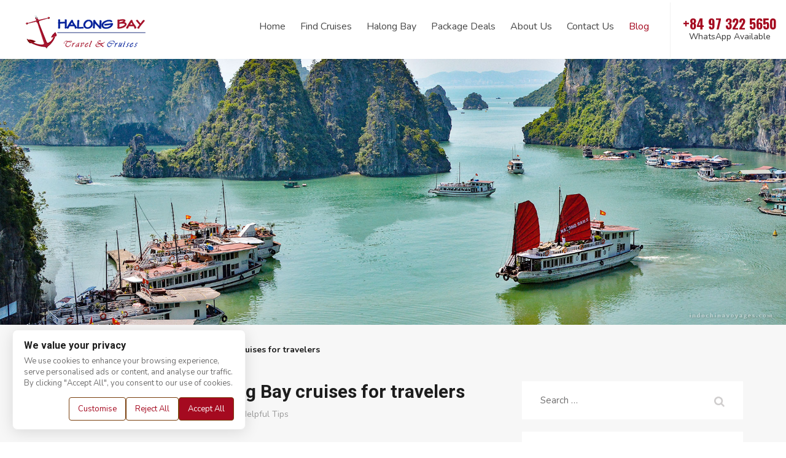

--- FILE ---
content_type: text/html; charset=UTF-8
request_url: https://www.halongjunkcruise.com/blog/5-best-budget-halong-bay-cruises/
body_size: 18958
content:
<!doctype html>
<html lang="en-US">
<head>
	<meta charset="UTF-8">
	<meta name="viewport" content="width=device-width, initial-scale=1">
	<link rel="profile" href="https://gmpg.org/xfn/11">
	<link rel="alternate" hreflang="en" href="https://www.halongjunkcruise.com" />
	<link href="https://www.halongjunkcruise.com/wp-content/themes/halongjc/assets/images/favicon.png" rel="shortcut icon" type="image/vnd.microsoft.icon" />
	
	<meta name='robots' content='index, follow, max-image-preview:large, max-snippet:-1, max-video-preview:-1' />

	<!-- This site is optimized with the Yoast SEO plugin v20.3 - https://yoast.com/wordpress/plugins/seo/ -->
	<title>Top 5 best budget Halong bay cruises for travelers</title>
	<meta name="description" content="Which Halong bay cruise should you choose and what is your budget for each one? Here is top 5 best budget Halong bay cruises for you..." />
	<link rel="canonical" href="https://www.halongjunkcruise.com/blog/5-best-budget-halong-bay-cruises/" />
	<meta property="og:locale" content="en_US" />
	<meta property="og:type" content="article" />
	<meta property="og:title" content="Top 5 best budget Halong bay cruises for travelers" />
	<meta property="og:description" content="Which Halong bay cruise should you choose and what is your budget for each one? Here is top 5 best budget Halong bay cruises for you..." />
	<meta property="og:url" content="https://www.halongjunkcruise.com/blog/5-best-budget-halong-bay-cruises/" />
	<meta property="og:site_name" content="Halong Junk Cruise" />
	<meta property="article:published_time" content="2019-06-14T03:40:29+00:00" />
	<meta property="article:modified_time" content="2019-06-20T02:30:34+00:00" />
	<meta property="og:image" content="https://www.halongjunkcruise.com/wp-content/uploads/2019/06/budget_halong_bay_cruise_2.jpg" />
	<meta property="og:image:width" content="960" />
	<meta property="og:image:height" content="550" />
	<meta property="og:image:type" content="image/jpeg" />
	<meta name="author" content="Travel Specialist" />
	<meta name="twitter:card" content="summary_large_image" />
	<script type="application/ld+json" class="yoast-schema-graph">{"@context":"https://schema.org","@graph":[{"@type":"Article","@id":"https://www.halongjunkcruise.com/blog/5-best-budget-halong-bay-cruises/#article","isPartOf":{"@id":"https://www.halongjunkcruise.com/blog/5-best-budget-halong-bay-cruises/"},"author":{"name":"Travel Specialist","@id":"https://www.halongjunkcruise.com/#/schema/person/a940188be5a41f38f90600682588fbe6"},"headline":"Top 5 best budget Halong Bay cruises for travelers","datePublished":"2019-06-14T03:40:29+00:00","dateModified":"2019-06-20T02:30:34+00:00","mainEntityOfPage":{"@id":"https://www.halongjunkcruise.com/blog/5-best-budget-halong-bay-cruises/"},"wordCount":1282,"publisher":{"@id":"https://www.halongjunkcruise.com/#organization"},"image":{"@id":"https://www.halongjunkcruise.com/blog/5-best-budget-halong-bay-cruises/#primaryimage"},"thumbnailUrl":"https://www.halongjunkcruise.com/wp-content/uploads/2019/06/budget_halong_bay_cruise_2.jpg","keywords":["budget Halong Bay cruises"],"articleSection":["Blog","Halong Travel Guide","Helpful Tips"],"inLanguage":"en-US"},{"@type":"WebPage","@id":"https://www.halongjunkcruise.com/blog/5-best-budget-halong-bay-cruises/","url":"https://www.halongjunkcruise.com/blog/5-best-budget-halong-bay-cruises/","name":"Top 5 best budget Halong bay cruises for travelers","isPartOf":{"@id":"https://www.halongjunkcruise.com/#website"},"primaryImageOfPage":{"@id":"https://www.halongjunkcruise.com/blog/5-best-budget-halong-bay-cruises/#primaryimage"},"image":{"@id":"https://www.halongjunkcruise.com/blog/5-best-budget-halong-bay-cruises/#primaryimage"},"thumbnailUrl":"https://www.halongjunkcruise.com/wp-content/uploads/2019/06/budget_halong_bay_cruise_2.jpg","datePublished":"2019-06-14T03:40:29+00:00","dateModified":"2019-06-20T02:30:34+00:00","description":"Which Halong bay cruise should you choose and what is your budget for each one? Here is top 5 best budget Halong bay cruises for you...","breadcrumb":{"@id":"https://www.halongjunkcruise.com/blog/5-best-budget-halong-bay-cruises/#breadcrumb"},"inLanguage":"en-US","potentialAction":[{"@type":"ReadAction","target":["https://www.halongjunkcruise.com/blog/5-best-budget-halong-bay-cruises/"]}]},{"@type":"ImageObject","inLanguage":"en-US","@id":"https://www.halongjunkcruise.com/blog/5-best-budget-halong-bay-cruises/#primaryimage","url":"https://www.halongjunkcruise.com/wp-content/uploads/2019/06/budget_halong_bay_cruise_2.jpg","contentUrl":"https://www.halongjunkcruise.com/wp-content/uploads/2019/06/budget_halong_bay_cruise_2.jpg","width":960,"height":550,"caption":"Fun activities on Oasis Bay Party"},{"@type":"BreadcrumbList","@id":"https://www.halongjunkcruise.com/blog/5-best-budget-halong-bay-cruises/#breadcrumb","itemListElement":[{"@type":"ListItem","position":1,"name":"Home","item":"https://www.halongjunkcruise.com/"},{"@type":"ListItem","position":2,"name":"Blog","item":"https://www.halongjunkcruise.com/blog/"},{"@type":"ListItem","position":3,"name":"Top 5 best budget Halong Bay cruises for travelers"}]},{"@type":"WebSite","@id":"https://www.halongjunkcruise.com/#website","url":"https://www.halongjunkcruise.com/","name":"Halong Junk Cruise","description":"","publisher":{"@id":"https://www.halongjunkcruise.com/#organization"},"potentialAction":[{"@type":"SearchAction","target":{"@type":"EntryPoint","urlTemplate":"https://www.halongjunkcruise.com/?s={search_term_string}"},"query-input":"required name=search_term_string"}],"inLanguage":"en-US"},{"@type":"Organization","@id":"https://www.halongjunkcruise.com/#organization","name":"Halong Junk Cruise","url":"https://www.halongjunkcruise.com/","logo":{"@type":"ImageObject","inLanguage":"en-US","@id":"https://www.halongjunkcruise.com/#/schema/logo/image/","url":"https://www.halongjunkcruise.com/wp-content/uploads/2018/11/logo.png","contentUrl":"https://www.halongjunkcruise.com/wp-content/uploads/2018/11/logo.png","width":200,"height":61,"caption":"Halong Junk Cruise"},"image":{"@id":"https://www.halongjunkcruise.com/#/schema/logo/image/"}},{"@type":"Person","@id":"https://www.halongjunkcruise.com/#/schema/person/a940188be5a41f38f90600682588fbe6","name":"Travel Specialist","image":{"@type":"ImageObject","inLanguage":"en-US","@id":"https://www.halongjunkcruise.com/#/schema/person/image/","url":"https://secure.gravatar.com/avatar/ccd35d3710f1ec03a2a6194832d0d9a6?s=96&d=mm&r=g","contentUrl":"https://secure.gravatar.com/avatar/ccd35d3710f1ec03a2a6194832d0d9a6?s=96&d=mm&r=g","caption":"Travel Specialist"}}]}</script>
	<!-- / Yoast SEO plugin. -->


<link rel='dns-prefetch' href='//js.hs-scripts.com' />
<link rel="alternate" type="application/rss+xml" title="Halong Junk Cruise &raquo; Feed" href="https://www.halongjunkcruise.com/feed/" />
<script type="text/javascript">
window._wpemojiSettings = {"baseUrl":"https:\/\/s.w.org\/images\/core\/emoji\/14.0.0\/72x72\/","ext":".png","svgUrl":"https:\/\/s.w.org\/images\/core\/emoji\/14.0.0\/svg\/","svgExt":".svg","source":{"concatemoji":"https:\/\/www.halongjunkcruise.com\/wp-includes\/js\/wp-emoji-release.min.js?ver=81582bdb254a94e4464424087c6479a8"}};
/*! This file is auto-generated */
!function(e,a,t){var n,r,o,i=a.createElement("canvas"),p=i.getContext&&i.getContext("2d");function s(e,t){var a=String.fromCharCode,e=(p.clearRect(0,0,i.width,i.height),p.fillText(a.apply(this,e),0,0),i.toDataURL());return p.clearRect(0,0,i.width,i.height),p.fillText(a.apply(this,t),0,0),e===i.toDataURL()}function c(e){var t=a.createElement("script");t.src=e,t.defer=t.type="text/javascript",a.getElementsByTagName("head")[0].appendChild(t)}for(o=Array("flag","emoji"),t.supports={everything:!0,everythingExceptFlag:!0},r=0;r<o.length;r++)t.supports[o[r]]=function(e){if(p&&p.fillText)switch(p.textBaseline="top",p.font="600 32px Arial",e){case"flag":return s([127987,65039,8205,9895,65039],[127987,65039,8203,9895,65039])?!1:!s([55356,56826,55356,56819],[55356,56826,8203,55356,56819])&&!s([55356,57332,56128,56423,56128,56418,56128,56421,56128,56430,56128,56423,56128,56447],[55356,57332,8203,56128,56423,8203,56128,56418,8203,56128,56421,8203,56128,56430,8203,56128,56423,8203,56128,56447]);case"emoji":return!s([129777,127995,8205,129778,127999],[129777,127995,8203,129778,127999])}return!1}(o[r]),t.supports.everything=t.supports.everything&&t.supports[o[r]],"flag"!==o[r]&&(t.supports.everythingExceptFlag=t.supports.everythingExceptFlag&&t.supports[o[r]]);t.supports.everythingExceptFlag=t.supports.everythingExceptFlag&&!t.supports.flag,t.DOMReady=!1,t.readyCallback=function(){t.DOMReady=!0},t.supports.everything||(n=function(){t.readyCallback()},a.addEventListener?(a.addEventListener("DOMContentLoaded",n,!1),e.addEventListener("load",n,!1)):(e.attachEvent("onload",n),a.attachEvent("onreadystatechange",function(){"complete"===a.readyState&&t.readyCallback()})),(e=t.source||{}).concatemoji?c(e.concatemoji):e.wpemoji&&e.twemoji&&(c(e.twemoji),c(e.wpemoji)))}(window,document,window._wpemojiSettings);
</script>
<style type="text/css">
img.wp-smiley,
img.emoji {
	display: inline !important;
	border: none !important;
	box-shadow: none !important;
	height: 1em !important;
	width: 1em !important;
	margin: 0 0.07em !important;
	vertical-align: -0.1em !important;
	background: none !important;
	padding: 0 !important;
}
</style>
	<link rel='stylesheet' id='wp-block-library-css' href='https://www.halongjunkcruise.com/wp-includes/css/dist/block-library/style.min.css?ver=81582bdb254a94e4464424087c6479a8' type='text/css' media='all' />
<link rel='stylesheet' id='classic-theme-styles-css' href='https://www.halongjunkcruise.com/wp-includes/css/classic-themes.min.css?ver=1' type='text/css' media='all' />
<style id='global-styles-inline-css' type='text/css'>
body{--wp--preset--color--black: #000000;--wp--preset--color--cyan-bluish-gray: #abb8c3;--wp--preset--color--white: #ffffff;--wp--preset--color--pale-pink: #f78da7;--wp--preset--color--vivid-red: #cf2e2e;--wp--preset--color--luminous-vivid-orange: #ff6900;--wp--preset--color--luminous-vivid-amber: #fcb900;--wp--preset--color--light-green-cyan: #7bdcb5;--wp--preset--color--vivid-green-cyan: #00d084;--wp--preset--color--pale-cyan-blue: #8ed1fc;--wp--preset--color--vivid-cyan-blue: #0693e3;--wp--preset--color--vivid-purple: #9b51e0;--wp--preset--gradient--vivid-cyan-blue-to-vivid-purple: linear-gradient(135deg,rgba(6,147,227,1) 0%,rgb(155,81,224) 100%);--wp--preset--gradient--light-green-cyan-to-vivid-green-cyan: linear-gradient(135deg,rgb(122,220,180) 0%,rgb(0,208,130) 100%);--wp--preset--gradient--luminous-vivid-amber-to-luminous-vivid-orange: linear-gradient(135deg,rgba(252,185,0,1) 0%,rgba(255,105,0,1) 100%);--wp--preset--gradient--luminous-vivid-orange-to-vivid-red: linear-gradient(135deg,rgba(255,105,0,1) 0%,rgb(207,46,46) 100%);--wp--preset--gradient--very-light-gray-to-cyan-bluish-gray: linear-gradient(135deg,rgb(238,238,238) 0%,rgb(169,184,195) 100%);--wp--preset--gradient--cool-to-warm-spectrum: linear-gradient(135deg,rgb(74,234,220) 0%,rgb(151,120,209) 20%,rgb(207,42,186) 40%,rgb(238,44,130) 60%,rgb(251,105,98) 80%,rgb(254,248,76) 100%);--wp--preset--gradient--blush-light-purple: linear-gradient(135deg,rgb(255,206,236) 0%,rgb(152,150,240) 100%);--wp--preset--gradient--blush-bordeaux: linear-gradient(135deg,rgb(254,205,165) 0%,rgb(254,45,45) 50%,rgb(107,0,62) 100%);--wp--preset--gradient--luminous-dusk: linear-gradient(135deg,rgb(255,203,112) 0%,rgb(199,81,192) 50%,rgb(65,88,208) 100%);--wp--preset--gradient--pale-ocean: linear-gradient(135deg,rgb(255,245,203) 0%,rgb(182,227,212) 50%,rgb(51,167,181) 100%);--wp--preset--gradient--electric-grass: linear-gradient(135deg,rgb(202,248,128) 0%,rgb(113,206,126) 100%);--wp--preset--gradient--midnight: linear-gradient(135deg,rgb(2,3,129) 0%,rgb(40,116,252) 100%);--wp--preset--duotone--dark-grayscale: url('#wp-duotone-dark-grayscale');--wp--preset--duotone--grayscale: url('#wp-duotone-grayscale');--wp--preset--duotone--purple-yellow: url('#wp-duotone-purple-yellow');--wp--preset--duotone--blue-red: url('#wp-duotone-blue-red');--wp--preset--duotone--midnight: url('#wp-duotone-midnight');--wp--preset--duotone--magenta-yellow: url('#wp-duotone-magenta-yellow');--wp--preset--duotone--purple-green: url('#wp-duotone-purple-green');--wp--preset--duotone--blue-orange: url('#wp-duotone-blue-orange');--wp--preset--font-size--small: 13px;--wp--preset--font-size--medium: 20px;--wp--preset--font-size--large: 36px;--wp--preset--font-size--x-large: 42px;--wp--preset--spacing--20: 0.44rem;--wp--preset--spacing--30: 0.67rem;--wp--preset--spacing--40: 1rem;--wp--preset--spacing--50: 1.5rem;--wp--preset--spacing--60: 2.25rem;--wp--preset--spacing--70: 3.38rem;--wp--preset--spacing--80: 5.06rem;}:where(.is-layout-flex){gap: 0.5em;}body .is-layout-flow > .alignleft{float: left;margin-inline-start: 0;margin-inline-end: 2em;}body .is-layout-flow > .alignright{float: right;margin-inline-start: 2em;margin-inline-end: 0;}body .is-layout-flow > .aligncenter{margin-left: auto !important;margin-right: auto !important;}body .is-layout-constrained > .alignleft{float: left;margin-inline-start: 0;margin-inline-end: 2em;}body .is-layout-constrained > .alignright{float: right;margin-inline-start: 2em;margin-inline-end: 0;}body .is-layout-constrained > .aligncenter{margin-left: auto !important;margin-right: auto !important;}body .is-layout-constrained > :where(:not(.alignleft):not(.alignright):not(.alignfull)){max-width: var(--wp--style--global--content-size);margin-left: auto !important;margin-right: auto !important;}body .is-layout-constrained > .alignwide{max-width: var(--wp--style--global--wide-size);}body .is-layout-flex{display: flex;}body .is-layout-flex{flex-wrap: wrap;align-items: center;}body .is-layout-flex > *{margin: 0;}:where(.wp-block-columns.is-layout-flex){gap: 2em;}.has-black-color{color: var(--wp--preset--color--black) !important;}.has-cyan-bluish-gray-color{color: var(--wp--preset--color--cyan-bluish-gray) !important;}.has-white-color{color: var(--wp--preset--color--white) !important;}.has-pale-pink-color{color: var(--wp--preset--color--pale-pink) !important;}.has-vivid-red-color{color: var(--wp--preset--color--vivid-red) !important;}.has-luminous-vivid-orange-color{color: var(--wp--preset--color--luminous-vivid-orange) !important;}.has-luminous-vivid-amber-color{color: var(--wp--preset--color--luminous-vivid-amber) !important;}.has-light-green-cyan-color{color: var(--wp--preset--color--light-green-cyan) !important;}.has-vivid-green-cyan-color{color: var(--wp--preset--color--vivid-green-cyan) !important;}.has-pale-cyan-blue-color{color: var(--wp--preset--color--pale-cyan-blue) !important;}.has-vivid-cyan-blue-color{color: var(--wp--preset--color--vivid-cyan-blue) !important;}.has-vivid-purple-color{color: var(--wp--preset--color--vivid-purple) !important;}.has-black-background-color{background-color: var(--wp--preset--color--black) !important;}.has-cyan-bluish-gray-background-color{background-color: var(--wp--preset--color--cyan-bluish-gray) !important;}.has-white-background-color{background-color: var(--wp--preset--color--white) !important;}.has-pale-pink-background-color{background-color: var(--wp--preset--color--pale-pink) !important;}.has-vivid-red-background-color{background-color: var(--wp--preset--color--vivid-red) !important;}.has-luminous-vivid-orange-background-color{background-color: var(--wp--preset--color--luminous-vivid-orange) !important;}.has-luminous-vivid-amber-background-color{background-color: var(--wp--preset--color--luminous-vivid-amber) !important;}.has-light-green-cyan-background-color{background-color: var(--wp--preset--color--light-green-cyan) !important;}.has-vivid-green-cyan-background-color{background-color: var(--wp--preset--color--vivid-green-cyan) !important;}.has-pale-cyan-blue-background-color{background-color: var(--wp--preset--color--pale-cyan-blue) !important;}.has-vivid-cyan-blue-background-color{background-color: var(--wp--preset--color--vivid-cyan-blue) !important;}.has-vivid-purple-background-color{background-color: var(--wp--preset--color--vivid-purple) !important;}.has-black-border-color{border-color: var(--wp--preset--color--black) !important;}.has-cyan-bluish-gray-border-color{border-color: var(--wp--preset--color--cyan-bluish-gray) !important;}.has-white-border-color{border-color: var(--wp--preset--color--white) !important;}.has-pale-pink-border-color{border-color: var(--wp--preset--color--pale-pink) !important;}.has-vivid-red-border-color{border-color: var(--wp--preset--color--vivid-red) !important;}.has-luminous-vivid-orange-border-color{border-color: var(--wp--preset--color--luminous-vivid-orange) !important;}.has-luminous-vivid-amber-border-color{border-color: var(--wp--preset--color--luminous-vivid-amber) !important;}.has-light-green-cyan-border-color{border-color: var(--wp--preset--color--light-green-cyan) !important;}.has-vivid-green-cyan-border-color{border-color: var(--wp--preset--color--vivid-green-cyan) !important;}.has-pale-cyan-blue-border-color{border-color: var(--wp--preset--color--pale-cyan-blue) !important;}.has-vivid-cyan-blue-border-color{border-color: var(--wp--preset--color--vivid-cyan-blue) !important;}.has-vivid-purple-border-color{border-color: var(--wp--preset--color--vivid-purple) !important;}.has-vivid-cyan-blue-to-vivid-purple-gradient-background{background: var(--wp--preset--gradient--vivid-cyan-blue-to-vivid-purple) !important;}.has-light-green-cyan-to-vivid-green-cyan-gradient-background{background: var(--wp--preset--gradient--light-green-cyan-to-vivid-green-cyan) !important;}.has-luminous-vivid-amber-to-luminous-vivid-orange-gradient-background{background: var(--wp--preset--gradient--luminous-vivid-amber-to-luminous-vivid-orange) !important;}.has-luminous-vivid-orange-to-vivid-red-gradient-background{background: var(--wp--preset--gradient--luminous-vivid-orange-to-vivid-red) !important;}.has-very-light-gray-to-cyan-bluish-gray-gradient-background{background: var(--wp--preset--gradient--very-light-gray-to-cyan-bluish-gray) !important;}.has-cool-to-warm-spectrum-gradient-background{background: var(--wp--preset--gradient--cool-to-warm-spectrum) !important;}.has-blush-light-purple-gradient-background{background: var(--wp--preset--gradient--blush-light-purple) !important;}.has-blush-bordeaux-gradient-background{background: var(--wp--preset--gradient--blush-bordeaux) !important;}.has-luminous-dusk-gradient-background{background: var(--wp--preset--gradient--luminous-dusk) !important;}.has-pale-ocean-gradient-background{background: var(--wp--preset--gradient--pale-ocean) !important;}.has-electric-grass-gradient-background{background: var(--wp--preset--gradient--electric-grass) !important;}.has-midnight-gradient-background{background: var(--wp--preset--gradient--midnight) !important;}.has-small-font-size{font-size: var(--wp--preset--font-size--small) !important;}.has-medium-font-size{font-size: var(--wp--preset--font-size--medium) !important;}.has-large-font-size{font-size: var(--wp--preset--font-size--large) !important;}.has-x-large-font-size{font-size: var(--wp--preset--font-size--x-large) !important;}
.wp-block-navigation a:where(:not(.wp-element-button)){color: inherit;}
:where(.wp-block-columns.is-layout-flex){gap: 2em;}
.wp-block-pullquote{font-size: 1.5em;line-height: 1.6;}
</style>
<link rel='stylesheet' id='contact-form-7-css' href='https://www.halongjunkcruise.com/wp-content/plugins/contact-form-7/includes/css/styles.css?ver=5.7.4' type='text/css' media='all' />
<style id='contact-form-7-inline-css' type='text/css'>
.wpcf7 .wpcf7-recaptcha iframe {margin-bottom: 0;}.wpcf7 .wpcf7-recaptcha[data-align="center"] > div {margin: 0 auto;}.wpcf7 .wpcf7-recaptcha[data-align="right"] > div {margin: 0 0 0 auto;}
</style>
<link rel='stylesheet' id='es-widget-css-css' href='https://www.halongjunkcruise.com/wp-content/plugins/email-subscribers/widget/es-widget.css?ver=81582bdb254a94e4464424087c6479a8' type='text/css' media='all' />
<link rel='stylesheet' id='halongjc-style-css' href='https://www.halongjunkcruise.com/wp-content/themes/halongjc/style.css?ver=1769506746' type='text/css' media='all' />
<link rel='stylesheet' id='halongjc-bootstrap-style-css' href='https://www.halongjunkcruise.com/wp-content/themes/halongjc/assets/css/bootstrap.min.css?ver=81582bdb254a94e4464424087c6479a8' type='text/css' media='all' />
<link rel='stylesheet' id='halongjc-font-awesome-style-css' href='https://www.halongjunkcruise.com/wp-content/themes/halongjc/assets/css/font-awesome.min.css?ver=81582bdb254a94e4464424087c6479a8' type='text/css' media='all' />
<link rel='stylesheet' id='halongjc-slick-style-css' href='https://www.halongjunkcruise.com/wp-content/themes/halongjc/assets/slick/slick.css?ver=81582bdb254a94e4464424087c6479a8' type='text/css' media='all' />
<link rel='stylesheet' id='halongjc-animate-style-css' href='https://www.halongjunkcruise.com/wp-content/themes/halongjc/assets/css/animate.css?ver=81582bdb254a94e4464424087c6479a8' type='text/css' media='all' />
<link rel='stylesheet' id='halongjc-lightgallery-style-css' href='https://www.halongjunkcruise.com/wp-content/themes/halongjc/assets/lg/css/lightgallery.min.css?ver=81582bdb254a94e4464424087c6479a8' type='text/css' media='all' />
<link rel='stylesheet' id='halongjc-main-style-css' href='https://www.halongjunkcruise.com/wp-content/themes/halongjc/assets/css/main.css?ver=1769506746' type='text/css' media='all' />
<link rel='stylesheet' id='halongjc-jqueryui-datepicker-style-css' href='https://www.halongjunkcruise.com/wp-content/themes/halongjc/assets/jqueryui-datepicker/theme.min.css?ver=81582bdb254a94e4464424087c6479a8' type='text/css' media='all' />
<link rel='stylesheet' id='recent-posts-widget-with-thumbnails-public-style-css' href='https://www.halongjunkcruise.com/wp-content/plugins/recent-posts-widget-with-thumbnails/public.css?ver=7.1.1' type='text/css' media='all' />
<script type='text/javascript' src='https://www.halongjunkcruise.com/wp-includes/js/jquery/jquery.min.js?ver=3.6.1' id='jquery-core-js'></script>
<script type='text/javascript' src='https://www.halongjunkcruise.com/wp-includes/js/jquery/jquery-migrate.min.js?ver=3.3.2' id='jquery-migrate-js'></script>
<link rel="https://api.w.org/" href="https://www.halongjunkcruise.com/wp-json/" /><link rel="alternate" type="application/json" href="https://www.halongjunkcruise.com/wp-json/wp/v2/posts/9170" /><link rel="alternate" type="application/json+oembed" href="https://www.halongjunkcruise.com/wp-json/oembed/1.0/embed?url=https%3A%2F%2Fwww.halongjunkcruise.com%2Fblog%2F5-best-budget-halong-bay-cruises%2F" />
<link rel="alternate" type="text/xml+oembed" href="https://www.halongjunkcruise.com/wp-json/oembed/1.0/embed?url=https%3A%2F%2Fwww.halongjunkcruise.com%2Fblog%2F5-best-budget-halong-bay-cruises%2F&#038;format=xml" />
<!-- HFCM by 99 Robots - Snippet # 2: Google Analystics -->
<!-- Google tag (gtag.js) -->
<script async src="https://www.googletagmanager.com/gtag/js?id=G-X4V8840VJ9"></script>
<script>
  window.dataLayer = window.dataLayer || [];
  function gtag(){dataLayer.push(arguments);}
  gtag('js', new Date());

  gtag('config', 'G-X4V8840VJ9');
</script>
<!-- /end HFCM by 99 Robots -->
<!-- HFCM by 99 Robots - Snippet # 4: Google Tag Manager_head -->
<!-- Google Tag Manager -->
<script>(function(w,d,s,l,i){w[l]=w[l]||[];w[l].push({'gtm.start':
new Date().getTime(),event:'gtm.js'});var f=d.getElementsByTagName(s)[0],
j=d.createElement(s),dl=l!='dataLayer'?'&l='+l:'';j.async=true;j.src=
'https://www.googletagmanager.com/gtm.js?id='+i+dl;f.parentNode.insertBefore(j,f);
})(window,document,'script','dataLayer','GTM-KC52963');</script>
<!-- End Google Tag Manager -->
<!-- /end HFCM by 99 Robots -->
<!-- HFCM by 99 Robots - Snippet # 6: Google Console - Tim Lee -->
<meta name="google-site-verification" content="a_TXjh1yM08vLusEV4l7fIEzyn5fgHqL-ZjrIEi4558" />
<!-- /end HFCM by 99 Robots -->
			<!-- DO NOT COPY THIS SNIPPET! Start of Page Analytics Tracking for HubSpot WordPress plugin v10.0.25-->
			<script type="text/javascript" class="hsq-set-content-id" data-content-id="blog-post">
				var _hsq = _hsq || [];
				_hsq.push(["setContentType", "blog-post"]);
			</script>
			<!-- DO NOT COPY THIS SNIPPET! End of Page Analytics Tracking for HubSpot WordPress plugin -->
			<link rel="alternate" hreflang="en" href="https://www.halongjunkcruise.com" />
<!-- Google Tag Manager -->
<script>(function(w,d,s,l,i){w[l]=w[l]||[];w[l].push({'gtm.start':
new Date().getTime(),event:'gtm.js'});var f=d.getElementsByTagName(s)[0],
j=d.createElement(s),dl=l!='dataLayer'?'&l='+l:'';j.async=true;j.src=
'https://www.googletagmanager.com/gtm.js?id='+i+dl;f.parentNode.insertBefore(j,f);
})(window,document,'script','dataLayer','GTM-MVJ885N');</script>
<!-- End Google Tag Manager -->		<style type="text/css" id="wp-custom-css">
			.wrap-cruise-widget .form-item p.open + ul.dropdown-menu, 
.enquiry-page .form-item p.open + ul.dropdown-menu {
	display: block;
}

#best-cruises-deals .cruise-deal-item {
	padding: 40px 0 30px;
}
.wrap-cruises .cruise-item.hot .entry-thumbnail .cruise-discount {
	background: rgb(165, 10, 32);
	width: auto;
	height: auto;
	text-transform: capitalize;
	padding: 5px 10px;
	font-size: 14px;
	font-weight: 600;
	font-family: 'Roboto', sans-serif;
}

#best-cruises-deals .cruise-item .price-title {
	display: inline-block;
	color: #6D6464;
	font-weight 600;
}

#best-cruises-deals .cruise-item .price-content {
	display: inline-block;
}

#best-cruises-deals .cruise-item .price-tip {
	color: #6D6464;
}

#best-cruises-deals .cruise-item .sgo-btn {
	margin-top: 20px;
	padding: 0 20px;
	line-height: 40px;
}

#best-cruises-deals .cruise-item {
	background: rgba(247, 247, 247, 0.75);
}

#best-cruises-deals .cruise-item .entry-title {
	font-size: 21px;
	text-align: center;
}

#featured-testimonials {
	padding: 20px 0 40px;
}

#best-cruises-deals .slick-slider .slick-arrow {
	top: calc(50% - 50px);
}

#hotline a {
	color: #ac631e;
	display: flex;
	flex-direction: column;
	height: 90px;
	line-height: 22px;
	align-items: center;
	justify-content: center;
}

#hotline a span:last-child {
	font-size: 14px;
	color: #333;
	font-weight: normal;
	font-family: 'Nunito', sans-serif;
}

#hotline a {
	color: #a50a20;
}

#mainmenu {
	padding-top: 18px;
}

.footer1 .icon-phone:nth-child(3)::before {
	background: url('https://www.halongjunkcruise.com/wp-content/uploads/2024/10/email.png');
}		</style>
			
	<link href="https://fonts.googleapis.com/css?family=Oswald:300,400,500,600,700" rel="stylesheet">
	<!-- font-family: 'Oswald', sans-serif; -->
	<link href="https://fonts.googleapis.com/css?family=Nunito:300,400,600,700" rel="stylesheet">
	<!-- font-family: 'Nunito', sans-serif; -->
	<link href="https://fonts.googleapis.com/css?family=Roboto:300,400,500,700" rel="stylesheet">
	<!-- font-family: 'Roboto', sans-serif; -->
	
	<meta name="google-site-verification" content="YVDyIK24C3zlaxzROQ8NZ4FMATKia4lOWO3PQEpsM1g" />	
	
	<!-- Global site tag (gtag.js) - Google Analytics 
	<script async src="https://www.googletagmanager.com/gtag/js?id=UA-48302835-3"></script>
	<script>
	  window.dataLayer = window.dataLayer || [];
	  function gtag(){dataLayer.push(arguments);}
	  gtag('js', new Date());

	  gtag('config', 'UA-48302835-3');
	</script>
-->
<!-- Google Tag Manager -->
<script>(function(w,d,s,l,i){w[l]=w[l]||[];w[l].push({'gtm.start':
new Date().getTime(),event:'gtm.js'});var f=d.getElementsByTagName(s)[0],
j=d.createElement(s),dl=l!='dataLayer'?'&l='+l:'';j.async=true;j.src=
'https://www.googletagmanager.com/gtm.js?id='+i+dl;f.parentNode.insertBefore(j,f);
})(window,document,'script','dataLayer','GTM-N52474J');</script>
<!-- End Google Tag Manager -->
<!-- Hotjar Tracking Code for https://www.halongjunkcruise.com/ -->
<script>
    (function(h,o,t,j,a,r){
        h.hj=h.hj||function(){(h.hj.q=h.hj.q||[]).push(arguments)};
        h._hjSettings={hjid:1329069,hjsv:6};
        a=o.getElementsByTagName('head')[0];
        r=o.createElement('script');r.async=1;
        r.src=t+h._hjSettings.hjid+j+h._hjSettings.hjsv;
        a.appendChild(r);
    })(window,document,'https://static.hotjar.com/c/hotjar-','.js?sv=');
</script>	
</head>
<body data-rsssl=1 class="post-template-default single single-post postid-9170 single-format-standard">
<!-- Google Tag Manager (noscript) -->
<noscript><iframe src="https://www.googletagmanager.com/ns.html?id=GTM-MVJ885N"
height="0" width="0" style="display:none;visibility:hidden"></iframe></noscript>
<!-- End Google Tag Manager (noscript) -->
	<!-- Google Tag Manager (noscript) -->
<noscript><iframe src="https://www.googletagmanager.com/ns.html?id=GTM-KC52963"
height="0" width="0" style="display:none;visibility:hidden"></iframe></noscript>
<!-- End Google Tag Manager (noscript) -->
<div id="page">
	
	<header id="masthead" class="site-header">        
        <div class="container-fluid main-header">
            <div class="row">
                <div id="logo" class="col-xs-6 col-md-3">
                    <a href="https://www.halongjunkcruise.com/" title="Halong Junk Cruise">
						<img src="https://www.halongjunkcruise.com/wp-content/themes/halongjc/assets/images/logo.png" />
					</a>
                </div>
                <div class="col-xs-6 col-md-9 text-right">
					<div id="mainmenu" class="hidden-xs hidden-sm">
						<div class="menu-mainmenu-container"><ul id="main-menu" class="menu main-navigation"><li id="menu-item-121" class="menu-item menu-item-type-post_type menu-item-object-page menu-item-home menu-item-121"><a href="https://www.halongjunkcruise.com/">Home</a></li>
<li id="menu-item-422" class="menu-item menu-item-type-post_type_archive menu-item-object-cruise menu-item-has-children menu-item-422"><a href="https://www.halongjunkcruise.com/cruise/">Find Cruises</a>
<ul class="sub-menu">
	<li id="menu-item-423" class="menu-item menu-item-type-taxonomy menu-item-object-cruise-line menu-item-423"><a href="https://www.halongjunkcruise.com/luxury-cruises/">Luxury Cruises</a></li>
	<li id="menu-item-424" class="menu-item menu-item-type-taxonomy menu-item-object-cruise-line menu-item-424"><a href="https://www.halongjunkcruise.com/deluxe-cruises/">Deluxe Cruises</a></li>
	<li id="menu-item-425" class="menu-item menu-item-type-taxonomy menu-item-object-cruise-line menu-item-425"><a href="https://www.halongjunkcruise.com/budget-cruises/">Budget Cruises</a></li>
	<li id="menu-item-426" class="menu-item menu-item-type-taxonomy menu-item-object-cruise-line menu-item-426"><a href="https://www.halongjunkcruise.com/private-and-charter-boats/">Private &#038; Charter Boats</a></li>
</ul>
</li>
<li id="menu-item-403" class="menu-item menu-item-type-post_type menu-item-object-page menu-item-403"><a href="https://www.halongjunkcruise.com/halong-bay/">Halong Bay</a></li>
<li id="menu-item-534" class="menu-item menu-item-type-post_type_archive menu-item-object-cruise-deal menu-item-534"><a href="https://www.halongjunkcruise.com/package-deals/">Package Deals</a></li>
<li id="menu-item-391" class="menu-item menu-item-type-post_type menu-item-object-page menu-item-391"><a href="https://www.halongjunkcruise.com/about-us/">About Us</a></li>
<li id="menu-item-428" class="menu-item menu-item-type-post_type menu-item-object-page menu-item-428"><a href="https://www.halongjunkcruise.com/contact-us/">Contact Us</a></li>
<li id="menu-item-156" class="menu-item menu-item-type-taxonomy menu-item-object-category current-post-ancestor current-menu-parent current-post-parent menu-item-156"><a href="https://www.halongjunkcruise.com/blog/">Blog</a></li>
</ul></div>					</div>
					<div id="hotline">
						<a href="tel:+84973225650">
							<i class="fa fa-phone hidden-lg" aria-hidden="true"></i>
							<span class="hidden-xs hidden-sm hidden-md">+84 97 322 5650</span>
							<span class="hidden-xs hidden-sm hidden-md">WhatsApp Available</span>
						</a>
					</div>
                </div>
            </div>
        </div>
	</header><!-- #masthead -->    
    <!-- end header -->

	<div id="site-banner">
		                    <img src="https://www.halongjunkcruise.com/wp-content/themes/halongjc/assets/images/banner-default.jpg" class="attachment-fulls-size size-fulls-size wp-post-image" alt="" sizes="(max-width: 1920px) 100vw, 1920px" width="1920" />
                	</div>
	
	<div id="content" class="site-content">

        

	<div id="wrap-breadcrumb" class="hidden-xs hidden-sm"><div class="container">
		<span><span><a href="https://www.halongjunkcruise.com/">Home</a></span>  /  <span><a href="https://www.halongjunkcruise.com/blog/">Blog</a></span>  /  <span class="breadcrumb_last" aria-current="page"><strong>Top 5 best budget Halong Bay cruises for travelers</strong></span></span>	</div></div>

<div class="container">
	
	<div class="row">
		<!-- Add Content -->
		<div class="col-xs-12 col-md-8">
			<div class="post-header">				
				<h1 class="page-title">Top 5 best budget Halong Bay cruises for travelers</h1>
				<div class="entry-meta">
					<span class="entry-date"><span class="fa fa-calendar"></span>June 14, 2019</span>
					<span class="entry-meta-category"><span class="fa fa-list"></span><a href="https://www.halongjunkcruise.com/blog/" rel="category tag">Blog</a>, <a href="https://www.halongjunkcruise.com/blog/halong-travel-guide/" rel="category tag">Halong Travel Guide</a>, <a href="https://www.halongjunkcruise.com/helpful-tips/" rel="category tag">Helpful Tips</a></span>
				</div>
			</div>
			<div class="contents">
				<div class="post-entry">
				<!-- Post -->
<article id="post-9170" class="post-9170 post type-post status-publish format-standard has-post-thumbnail category-blog category-halong-travel-guide category-helpful-tips tag-budget-halong-bay-cruises">

	<div class="entry-content"><p>Travel and experience are gradually a chance for us to discover the world and enjoy our lives the best. During the journey in Vietnam, from South to North, you should stop for a few days in Halong Bay &#8211; the UNESCO World Heritage Site. Here is our suggestion for top 5 best budget <a href="https://www.halongjunkcruise.com/"><strong>Halong Bay cruises</strong></a> for you. Let’s find out now.</p>
<p>&nbsp;</p>
<figure id="attachment_9179" aria-describedby="caption-attachment-9179" style="width: 960px" class="wp-caption aligncenter"><img decoding="async" class="size-full wp-image-9179" src="https://www.halongjunkcruise.com/wp-content/uploads/2019/06/budget_halong_bay_cruise_5.jpg" alt="Halong Bay" width="960" height="639" srcset="https://www.halongjunkcruise.com/wp-content/uploads/2019/06/budget_halong_bay_cruise_5.jpg 960w, https://www.halongjunkcruise.com/wp-content/uploads/2019/06/budget_halong_bay_cruise_5-500x333.jpg 500w, https://www.halongjunkcruise.com/wp-content/uploads/2019/06/budget_halong_bay_cruise_5-768x511.jpg 768w" sizes="(max-width: 960px) 100vw, 960px" /><figcaption id="caption-attachment-9179" class="wp-caption-text">Beautiful Halong Bay</figcaption></figure>
<h2>Renea Cruises Halong</h2>
<p>Launched in 2018 by a team who have about 10 years of experience in tourism, a boutique wooden Renea Cruises Halong is one of the best budget options offering an off-the-beaten-track Bai Tu Long route. All cabins here have a wardrobe and a private bathroom with a shower, free toiletries and a hairdryer.</p>
<p>This classical boutique wooden vessel in traditional design offers you delicious and authentic cuisine, helpful crew team. Titov Island and Sung Sot Cave (Surprise Cave) are  the highlight attractions in the tour on the Northeast from Halong bay. All of that will make your time with Renea Cruises be remarkable; and one of the best experience during your time in Vietnam.</p>
<p>Here, the chefs who are skilled in the art of food preparation and design are ready to serve you many delicious Vietnamese dishes. If you have any special requirements, you are free to ask the chef to prepare your own dietary. If you do not want to take time on thinking what to do, you can join in the activities offered by <a href="https://www.tripadvisor.com/Attraction_Review-g293924-d15106485-Reviews-Renea_Cruises-Hanoi.html" rel="nofollow">Renea Cruises Halong</a> in and around Halong City like kayaking and fishing. Sunset party is also offered for you to experience the wonderful sunset in Halong Bay.</p>
<p>Here, you do not need to concern about who can assist you in your trip; as there are always guide on boat and staffs who are fluent in English, French, and Vietnamese at the reception; ready to give you information and helpful advice on the area.</p>
<p>&nbsp;</p>
<figure id="attachment_9178" aria-describedby="caption-attachment-9178" style="width: 960px" class="wp-caption aligncenter"><img decoding="async" loading="lazy" class="wp-image-9178 size-full" src="https://www.halongjunkcruise.com/wp-content/uploads/2019/06/budget_halong_bay_cruise_4.jpg" alt="Renea Cruises Halong" width="960" height="640" srcset="https://www.halongjunkcruise.com/wp-content/uploads/2019/06/budget_halong_bay_cruise_4.jpg 960w, https://www.halongjunkcruise.com/wp-content/uploads/2019/06/budget_halong_bay_cruise_4-500x333.jpg 500w, https://www.halongjunkcruise.com/wp-content/uploads/2019/06/budget_halong_bay_cruise_4-768x512.jpg 768w" sizes="(max-width: 960px) 100vw, 960px" /><figcaption id="caption-attachment-9178" class="wp-caption-text">Renea Cruises Halong Overview</figcaption></figure>
<p>Book <a href="https://www.halongjunkcruise.com/budget-cruises/renea-cruise-halong/"><strong>Renea Cruises Halong</strong></a> right here for price from <strong>US$121</strong> (was US$149) to stay in this wonderful location with your friends or your lover this summer.</p>
<p>&gt;&gt;<a href="https://www.halongjunkcruise.com/budget-cruises/renea-cruise-halong/">https://www.halongjunkcruise.com/budget-cruises/renea-cruise-halong/</a></p>
<h2>Calypso Cruise Halong</h2>
<p><em>Calypso Cruise Halong – A wonderful option for your journey</em></p>
<p>One of the most interesting ways to enjoy your journey in Halong is to use Calypso. With this journey, you will not only get the most comprehensive information but you also be severed cave visiting services. Together with swimming and kayaking, cave visiting is the perfect way to explore the beauty of Halong from the inside.</p>
<p>A traditional wooden boat with full equipment must meet your requirement for a perfect cruise to explore in Halong. What is even more special is that most Calypso boats are designed and built in line with the typical tide system of Halong between day and night as well as following the season.</p>
<p>&nbsp;</p>
<figure id="attachment_9177" aria-describedby="caption-attachment-9177" style="width: 960px" class="wp-caption aligncenter"><img decoding="async" loading="lazy" class="size-full wp-image-9177" src="https://www.halongjunkcruise.com/wp-content/uploads/2019/06/budget_halong_bay_cruise_1.jpg" alt="Calypso Cruise" width="960" height="672" srcset="https://www.halongjunkcruise.com/wp-content/uploads/2019/06/budget_halong_bay_cruise_1.jpg 960w, https://www.halongjunkcruise.com/wp-content/uploads/2019/06/budget_halong_bay_cruise_1-500x350.jpg 500w, https://www.halongjunkcruise.com/wp-content/uploads/2019/06/budget_halong_bay_cruise_1-768x538.jpg 768w" sizes="(max-width: 960px) 100vw, 960px" /><figcaption id="caption-attachment-9177" class="wp-caption-text">Calypso Cruise Overview</figcaption></figure>
<p>Book <a href="https://www.halongjunkcruise.com/budget-cruises/calypso-cruise/"><strong>Calypso Cruise Halong</strong></a> now for price from US$119 to have the best cruising experience in Halong Bay ever.</p>
<p>&gt;&gt;<a href="https://www.halongjunkcruise.com/budget-cruises/calypso-cruise/">https://www.halongjunkcruise.com/budget-cruises/calypso-cruise/</a></p>
<h2>Oasis Bay Party Cruise</h2>
<p>The Oasis Bay Party Cruise is the newest edition of Halong Cruiser tour with one of the largest boats in Halong Bay. There are many fun activities for young travelers 18 – 35 years old offered on <a href="https://www.halongjunkcruise.com/budget-cruises/oasis-bay-party-cruise/"><strong>Oasis Bay Party Cruise</strong></a>; such as kayaking, boat jumping, water trampoline, water mattresses, swimming, cooking demonstration, cliff jumping, playing football, volleyball, etc. That must meet your expectation as a young traveler; who looks for a journey to enjoy the top 7 of the world’s greatest natural wonders.</p>
<p>Oasis Bay Party Cruise offers you not only rooms with air conditioning and free Wi-Fi; but also a terrace and bar. An awesome party with your friends or partner will be, without a doubt, a special memory in your travels through Vietnam. If you are searching for beautiful scenery, adventure, and the opportunity to make friends or enjoy your time to rest, Oasis Bay Party Cruise of Halong Bay must be one of the highlights of your days trip.</p>
<p>This cruise welcomes you with the boat of 3 decks wide, 30 en-suite deluxe bay view cabins, sundeck, a bar,dining area, restaurant, and Jacuzzis.  The professional, loyal and dedicated of staffs here is also another plus point.</p>
<p>&nbsp;</p>
<figure id="attachment_9176" aria-describedby="caption-attachment-9176" style="width: 960px" class="wp-caption aligncenter"><img decoding="async" loading="lazy" class="size-full wp-image-9176" src="https://www.halongjunkcruise.com/wp-content/uploads/2019/06/budget_halong_bay_cruise_2.jpg" alt="Oasis Bay Party" width="960" height="550" srcset="https://www.halongjunkcruise.com/wp-content/uploads/2019/06/budget_halong_bay_cruise_2.jpg 960w, https://www.halongjunkcruise.com/wp-content/uploads/2019/06/budget_halong_bay_cruise_2-500x286.jpg 500w, https://www.halongjunkcruise.com/wp-content/uploads/2019/06/budget_halong_bay_cruise_2-768x440.jpg 768w" sizes="(max-width: 960px) 100vw, 960px" /><figcaption id="caption-attachment-9176" class="wp-caption-text">Fun activities on Oasis Bay Party</figcaption></figure>
<p>For only from US$129, you will surely have great chances to enjoy beautiful scenery, discover amazing adventure and have lots of fun with new friends.</p>
<p>&gt;&gt;<a href="https://www.halongjunkcruise.com/budget-cruises/oasis-bay-party-cruise/">https://www.halongjunkcruise.com/budget-cruises/oasis-bay-party-cruise/</a></p>
<h2>Glory Legend Cruise</h2>
<p>Among others, a perfect option to your journey is Glory Legend cruise. This cruise departs from the Tuan Chau passenger ship port with a private lounge serving drinks while you are waiting to board. To get here, you will have to take a 30-minute drive from Halong City.</p>
<p>Located on Halong Bay, <a href="https://www.tripadvisor.com/Attraction_Review-g293923-d2054863-Reviews-Glory_Legend_Cruise_Day_Tours-Halong_Bay_Quang_Ninh_Province.html" rel="nofollow">Glory Legend Cruise</a> is a traditional Vietnamese yacht with air-conditioned and sea views for every room. Each room is fitted with wooden furniture, a seating area as well as a private bathroom with a hot shower, a hairdryer and free toiletries.</p>
<p>Recreational facilities include kayaking, doing Tai Chi on the sun deck above and watching cooking performances. As scheduled, you can also swim and visit the famous caves, beaches, and floating villages as well as pristine areas of Halong Bay.</p>
<p>To make your journey more enjoyable, Glory Legend serves you with meals in both Vietnamese and Western-style together with drinks and snacks at Bar &amp; Lounge.</p>
<p>&nbsp;</p>
<figure id="attachment_9175" aria-describedby="caption-attachment-9175" style="width: 960px" class="wp-caption aligncenter"><img decoding="async" loading="lazy" class="size-full wp-image-9175" src="https://www.halongjunkcruise.com/wp-content/uploads/2019/06/budget_halong_bay_cruise_3.jpg" alt="Glory Legend Cruise" width="960" height="672" srcset="https://www.halongjunkcruise.com/wp-content/uploads/2019/06/budget_halong_bay_cruise_3.jpg 960w, https://www.halongjunkcruise.com/wp-content/uploads/2019/06/budget_halong_bay_cruise_3-500x350.jpg 500w, https://www.halongjunkcruise.com/wp-content/uploads/2019/06/budget_halong_bay_cruise_3-768x538.jpg 768w" sizes="(max-width: 960px) 100vw, 960px" /><figcaption id="caption-attachment-9175" class="wp-caption-text"><br />Glory Legend Cruise offer you massive of beautiful destinations</figcaption></figure>
<p>For what it offers, you only have to pay from US$105 for 2-day 1-night itinerary on <a href="https://www.halongjunkcruise.com/budget-cruises/glory-legend-cruise/"><strong>Glory Legend Cruise</strong></a>. It is worthy for you to try, right?</p>
<p>&gt;&gt; <a href="https://www.halongjunkcruise.com/budget-cruises/glory-legend-cruise/">https://www.halongjunkcruise.com/budget-cruises/glory-legend-cruise/</a></p>
<h2>Swan Cruises Halong</h2>
<p>Established at the beginning of 2015, Swan Cruises Halong have successfully brought approximately 50.000 visitors to beautiful Bai Tu Long bay in the past 3 years. Swan Cruises Halong is the traditional wooden boat with friendly and helpful staff. Indeed, the cruises captain here is well training and certificated by Vietnam marine institution. Chef is carefully selected from reputable vocational school; who have a passion on cooking, and understand the western and oriental cooking. Bar tender, waiters and housekeeping from different part of country are well training, honest; which makes you feel the warm hospitable of Vietnam and high quality services.</p>
<p>Other than dining at the on-site restaurant and taking a drink at the bar, which is even more special about this place is that it also offers special diet menus. As a result, you can stay healthy while enjoying your journey in Halong the best.</p>
<p>Just by staying in <a href="https://www.tripadvisor.com/Attraction_Review-g293924-d8608476-Reviews-Swan_Cruises-Hanoi.html" rel="nofollow">Swan Cruises</a>, you can have the chance to discover pristine Bai Tu Long Bay and many other pristine destinations. How wonderful that is!</p>
<p>The same as in Glory legend cruise, you can participate in activities; such as kayaking, watching the sunset and cooking performances.</p>
<p>With all the above wonderful services it offers, the price for <a href="https://www.halongjunkcruise.com/budget-cruises/swan-cruise/"><strong>Swan Cruises</strong></a> is only from US$112 (was US$138).</p>
<p>&nbsp;</p>
<figure id="attachment_9174" aria-describedby="caption-attachment-9174" style="width: 960px" class="wp-caption aligncenter"><img decoding="async" loading="lazy" class="size-full wp-image-9174" src="https://www.halongjunkcruise.com/wp-content/uploads/2019/06/budget_halong_bay_cruise.jpg" alt="Swan Cruise" width="960" height="517" srcset="https://www.halongjunkcruise.com/wp-content/uploads/2019/06/budget_halong_bay_cruise.jpg 960w, https://www.halongjunkcruise.com/wp-content/uploads/2019/06/budget_halong_bay_cruise-500x269.jpg 500w, https://www.halongjunkcruise.com/wp-content/uploads/2019/06/budget_halong_bay_cruise-768x414.jpg 768w" sizes="(max-width: 960px) 100vw, 960px" /><figcaption id="caption-attachment-9174" class="wp-caption-text">It is worthy for you to try staying in Swan Cruise for once.</figcaption></figure>
<p>Let&#8217;s book now for best summer promotion &gt;&gt;<a href="https://www.halongjunkcruise.com/budget-cruises/swan-cruise/">https://www.halongjunkcruise.com/budget-cruises/swan-cruise/</a></p>
<p>That is all you need to know about the best budget Halong Bay cruises to have the best time in Halong Bay. Get to Halong now and have your own wonderful experience.</p>
<p>&nbsp;</p>
<p>Phuong Dao &#8211; Travel Lover</p>
</div>
	
	<div class="entry-footer"><div class="row">
				<div class="entry-tags col-xs-12 col-md-6">
			<strong>Tags:</strong> 
			<a href=https://www.halongjunkcruise.com/tag/budget-halong-bay-cruises/>budget Halong Bay cruises</a>		</div>
				
		<div class="entry-social col-xs-12 col-md-6">
			<div class="addthis">
				<div class="addthis_toolbox addthis_default_style">
					<a class="addthis_button_facebook_like" fb:like:layout="button_count"></a>
					<a class="addthis_button_tweet"></a>
					<a class="addthis_counter addthis_pill_style"></a>
					<script type="text/javascript" src="//s7.addthis.com/js/300/addthis_widget.js"></script>
				</div>
			</div>
		</div>
	</div></div>

</article> <!-- End Post -->				</div>
			</div>
		</div> <!-- End Content -->
		<!-- Add Sidebar -->
		<div id="secondary" class="widget-area col-xs-12 col-md-4">
			
<section id="search-2" class="widget widget_search"><form role="search" method="get" class="search-form" action="https://www.halongjunkcruise.com/">
				<label>
					<span class="screen-reader-text">Search for:</span>
					<input type="search" class="search-field" placeholder="Search &hellip;" value="" name="s" />
				</label>
				<input type="submit" class="search-submit" value="Search" />
			</form></section><section id="categories-2" class="widget widget_categories"><h3 class="widget-title">Categories</h3>
			<ul>
					<li class="cat-item cat-item-1"><a href="https://www.halongjunkcruise.com/blog/">Blog</a>
</li>
	<li class="cat-item cat-item-382"><a href="https://www.halongjunkcruise.com/blog/destination-highlights/">Destination Highlights</a>
</li>
	<li class="cat-item cat-item-383"><a href="https://www.halongjunkcruise.com/blog/food-dinng-on-board/">Food &amp; Dining on board</a>
</li>
	<li class="cat-item cat-item-381"><a href="https://www.halongjunkcruise.com/blog/getting-inspired/">Getting Inspired</a>
</li>
	<li class="cat-item cat-item-385"><a href="https://www.halongjunkcruise.com/blog/halong-travel-guide/">Halong Travel Guide</a>
</li>
	<li class="cat-item cat-item-375"><a href="https://www.halongjunkcruise.com/helpful-tips/">Helpful Tips</a>
</li>
			</ul>

			</section><section id="recent-posts-widget-with-thumbnails-2" class="widget recent-posts-widget-with-thumbnails">
<div id="rpwwt-recent-posts-widget-with-thumbnails-2" class="rpwwt-widget">
<h3 class="widget-title">Most Viewed</h3>
	<ul>
		<li><a href="https://www.halongjunkcruise.com/blog/halong-bay-in-december/"><img width="93" height="65" src="https://www.halongjunkcruise.com/wp-content/uploads/2024/08/halong-bay-december.jpg" class="attachment-100x65 size-100x65 wp-post-image" alt="Halong Bay in december" decoding="async" loading="lazy" /><span class="rpwwt-post-title">Is it worth visiting Halong Bay in December? &#8211; Weather and what to do</span></a><div class="rpwwt-post-date">September 28, 2025</div></li>
		<li><a href="https://www.halongjunkcruise.com/blog/how-to-pick-a-halong-bay-overnight-cruise/"><img width="93" height="65" src="https://www.halongjunkcruise.com/wp-content/uploads/2024/04/halong-bay-overnight-cruise-4.jpg" class="attachment-100x65 size-100x65 wp-post-image" alt="Halong Bay overnight cruise" decoding="async" loading="lazy" /><span class="rpwwt-post-title">How to choose the best Halong Bay overnight cruise?</span></a><div class="rpwwt-post-date">September 24, 2025</div></li>
		<li><a href="https://www.halongjunkcruise.com/blog/halong-bay-in-november/"><img width="93" height="65" src="https://www.halongjunkcruise.com/wp-content/uploads/2024/08/halong-bay-in-november-1.jpg" class="attachment-100x65 size-100x65 wp-post-image" alt="Halong Bay in November" decoding="async" loading="lazy" /><span class="rpwwt-post-title">Halong Bay in November: Weather &#038; Perfect itinerary for the best cruising</span></a><div class="rpwwt-post-date">September 23, 2025</div></li>
		<li><a href="https://www.halongjunkcruise.com/blog/ha-long-bay-from-hanoi/"><img width="93" height="65" src="https://www.halongjunkcruise.com/wp-content/uploads/2019/04/Hanoi_to_Ha_Long_bay_7-500x350.jpg" class="attachment-100x65 size-100x65 wp-post-image" alt="Halong Bay natural beauty" decoding="async" loading="lazy" srcset="https://www.halongjunkcruise.com/wp-content/uploads/2019/04/Hanoi_to_Ha_Long_bay_7-500x350.jpg 500w, https://www.halongjunkcruise.com/wp-content/uploads/2019/04/Hanoi_to_Ha_Long_bay_7-768x538.jpg 768w, https://www.halongjunkcruise.com/wp-content/uploads/2019/04/Hanoi_to_Ha_Long_bay_7.jpg 960w" sizes="(max-width: 93px) 100vw, 93px" /><span class="rpwwt-post-title">How to Get to Halong Bay from Hanoi – Your Complete Travel Guide</span></a><div class="rpwwt-post-date">September 19, 2025</div></li>
		<li><a href="https://www.halongjunkcruise.com/blog/halong-bays-weather-month-march/"><img width="93" height="65" src="https://www.halongjunkcruise.com/wp-content/uploads/2024/03/Halong-bay-in-march.jpg" class="attachment-100x65 size-100x65 wp-post-image" alt="Halong bay in March" decoding="async" loading="lazy" /><span class="rpwwt-post-title">Halong Bay in March &#8211; Weather, Cruise &#038; Best Experiences</span></a><div class="rpwwt-post-date">September 18, 2025</div></li>
	</ul>
</div><!-- .rpwwt-widget -->
</section><section id="text-6" class="widget widget_text">			<div class="textwidget"><div id="TA_selfserveprop965" class="TA_selfserveprop">
<ul id="BhP58TsmgC2U" class="TA_links xtQ0l3wj">
<li id="pIlpPvZRj5" class="BW0IWTCA"><a href="https://www.tripadvisor.com/" target="_blank" rel="noopener"><img decoding="async" src="https://www.tripadvisor.com/img/cdsi/img2/branding/150_logo-11900-2.png" alt="TripAdvisor" /></a></li>
</ul>
</div>
<p><script async src="https://www.jscache.com/wejs?wtype=selfserveprop&amp;uniq=965&amp;locationId=3485694&amp;lang=en_US&amp;rating=true&amp;nreviews=0&amp;writereviewlink=true&amp;popIdx=true&amp;iswide=true&amp;border=false&amp;display_version=2"></script></p>
</div>
		</section>		</div>
		<!-- End Sidebar -->
	</div>
	
</div>




        </main>
	</div><!-- #content -->
	
		<!-- BOTTOM -->
	<div id="wrap-bottom"><div class="container"><div class="row">
		<div id="widget-bottom-left" class="col-xs-12 col-sm-6 col-md-6">
			<section id="text-2" class="widget widget_text"><h3 class="widget-title">We are Halong Bay Experts</h3>			<div class="textwidget"><p>With over 20 year&#8217;s experience in the field of tourism and hospitality, combined with thoughtful local insights, we know how to make the best of your long-awaited cruise in Halong Bay</p>
<p><a class="sgo-btn arrow" href="/make-an-enquiry/">Make an Enquiry</a></p>
</div>
		</section>		</div>
		<div id="widget-bottom-right" class="col-xs-12 col-sm-6 col-md-4">
			<section id="text-3" class="widget widget_text"><h3 class="widget-title">Tripadvisor talks About Us</h3>			<div class="textwidget"><p><a href="https://www.tripadvisor.com/Attraction_Review-g293924-d3485694-Reviews-Indochina_Voyages-Hanoi.html"><img decoding="async" loading="lazy" class="alignnone size-full wp-image-129" src="/wp-content/uploads/2018/11/logo-trip-advisor.png" alt="" width="276" height="42" /></a><br />
<em>Certificate of Excellence 2025</em></p>
</div>
		</section>		</div>
	</div></div></div>
	<!-- END BOTTOM -->
		
	<!-- FOOTER -->
	<div id="wrap-footer"><div class="container"><div class="row">
		<div class="footer1 col-xs-12 col-md-4">
			<section id="text-4" class="widget widget_text"><h3 class="widget-title">About Us</h3>			<div class="textwidget"><p>Halong Junk Cruise is an exclusive travel and cruise booking gateway operated by Indochina Voyages for all cruises and travel activities in Halong Bay. On our website, you can find listings of the best-selected cruises in Halong Bay, together with some well-designed and irresistible built-in packages or travel deals in Northern Vietnam.</p>
<p class="icon-phone">Hotline: <strong><a href="tel:+84973225650">+84 97 322 5650</a></strong></p>
<p class="icon-phone">Email: <strong><a href="/cdn-cgi/l/email-protection#dfadbaacbe9fb7beb3b0b1b8b5aab1b4bcadaab6acbaf1bcb0b2"><span class="__cf_email__" data-cfemail="7406110715341c15181b1a131e011a1f1706011d07115a171b19">[email&#160;protected]</span></a></strong></p>
<ul class="social">
<li><a href="https://www.facebook.com/halongbayjunkcruises"><i class="fa fa-facebook" aria-hidden="true">facebook</i></a></li>
<li><a href="https://twitter.com/@Asia_TravelNews"><i class="fa fa-twitter" aria-hidden="true">twitter</i></a></li>
<li><a href="https://www.instagram.com/indochina_voyages/"><i class="fa fa-instagram" aria-hidden="true">instagram</i></a></li>
<li><a href="https://www.youtube.com/user/indochinavoyages"><i class="fa fa-youtube" aria-hidden="true">Youtube</i></a></li>
<li><a href="https://www.pinterest.com/indochinavoyages/"><i class="fa fa-pinterest-p" aria-hidden="true">pinterest-p</i></a></li>
</ul>
</div>
		</section>		</div>
		<div class="footer2 col-xs-12 col-md-2">
			<section id="nav_menu-2" class="widget widget_nav_menu"><h3 class="widget-title">General</h3><div class="menu-footer-menu-container"><ul id="menu-footer-menu" class="menu"><li id="menu-item-143" class="menu-item menu-item-type-post_type menu-item-object-page menu-item-143"><a href="https://www.halongjunkcruise.com/frequently-asked-questions/">FAQ’s</a></li>
<li id="menu-item-148" class="menu-item menu-item-type-post_type menu-item-object-page menu-item-148"><a href="https://www.halongjunkcruise.com/booking-guide/">Booking Guide</a></li>
<li id="menu-item-835" class="menu-item menu-item-type-post_type menu-item-object-page menu-item-835"><a href="https://www.halongjunkcruise.com/photo-gallery/">Photo &#038; Gallery</a></li>
<li id="menu-item-264" class="menu-item menu-item-type-post_type_archive menu-item-object-testimonials menu-item-264"><a href="https://www.halongjunkcruise.com/testimonials/">Testimonials</a></li>
<li id="menu-item-154" class="menu-item menu-item-type-post_type menu-item-object-page menu-item-154"><a href="https://www.halongjunkcruise.com/privacy-policy/">Privacy Policy</a></li>
<li id="menu-item-330" class="menu-item menu-item-type-post_type menu-item-object-page menu-item-330"><a href="https://www.halongjunkcruise.com/transfer/">Transfer</a></li>
</ul></div></section>		</div>
		<div class="footer3 col-xs-12 col-md-2">
			<section id="nav_menu-3" class="widget widget_nav_menu"><h3 class="widget-title">Website Links</h3><div class="menu-website-links-container"><ul id="menu-website-links" class="menu"><li id="menu-item-135" class="menu-item menu-item-type-custom menu-item-object-custom menu-item-135"><a href="https://www.indochinavoyages.com/">Indochina Voyages</a></li>
<li id="menu-item-138" class="menu-item menu-item-type-custom menu-item-object-custom menu-item-138"><a href="https://www.luxurycruisemekong.com/">Luxury Cruise Mekong</a></li>
<li id="menu-item-136" class="menu-item menu-item-type-custom menu-item-object-custom menu-item-136"><a href="https://www.rentalcarvietnam.com/">Rental Car in Vietnam</a></li>
<li id="menu-item-137" class="menu-item menu-item-type-custom menu-item-object-custom menu-item-137"><a href="https://www.vietnamtravelsonline.com/">Vietnam Travel Online</a></li>
</ul></div></section>		</div>
		<div class="footer4 col-xs-12 col-md-4">
			<section id="text-5" class="widget widget_text"><h3 class="widget-title">Booking Office</h3>			<div class="textwidget"><ul>
<li>41C Tay Ho Road, Tay Ho District, Hanoi, Vietnam.</li>
<li><a href="tel: +842439726886">+84 243 972 6886</a></li>
<li><a href="tel: +84973225650">+84 97 322 5650</a></li>
<li><a href="/cdn-cgi/l/email-protection#e795829486a78f868b8889808d92898c8495928e9482c984888a"><span class="__cf_email__" data-cfemail="5624332537163e373a3938313c23383d3524233f25337835393b">[email&#160;protected]</span></a></li>
</ul>
</div>
		</section><section id="email-subscribers-2" class="widget widget_text elp-widget"><h3 class="widget-title">Sign up for newsletter</h3>
        <div class="es_form_container">
            <form class="es_widget_form" data-es_form_id="es_widget_form">
				                    <div class="es_caption">Receive news and offers from Halong Junk Cruise</div>
								                <div class="es_lablebox">
                    <label class="es_widget_form_email">Email *</label>
                </div>
                <div class="es_textbox">
                    <input type="email" id="es_txt_email" class="es_textbox_class" placeholder="Your email" name="es_txt_email" value="" maxlength="60" required>
                </div>
				                <div class="es_button">
                    <input type="submit" id="es_txt_button" class="es_textbox_button es_submit_button" name="es_txt_button" value="Subscribe">
                </div>
                <div class="es_msg" id="es_widget_msg">
                    <span id="es_msg"></span>
                </div>
				                    <input type="hidden" id="es_txt_name" name="es_txt_name" value="">
				                <input type="hidden" id="es_txt_group" name="es_txt_group" value="Public">
				                <input type="hidden" name="es-subscribe" id="es-subscribe" value="791313a68c"/>
            </form>
			        </div>

		</section>		</div>
	</div></div></div>
	<!-- END FOOTER -->
	
	<!-- INFO -->
	<div id="wrap-info"><div class="container"><div class="row">
		<div class="info1 col-xs-12 col-sm-8">
			<p>&copy; Copyright 2008 - 2026 <a href="https://www.halongjunkcruise.com/">Halong Junk Cruise</a> - All rights reserved</p>
		</div>
		<div class="info2 col-xs-12 col-sm-4">
			<img src="https://www.halongjunkcruise.com/wp-content/themes/halongjc/assets/images/icon-payment.png" />
		</div>
	</div></div></div>
	<!-- END INFO -->
	
	<a href="#" id="toggle-menu"><div id="mobile-menu-btn">Menu</div></a>
</div><!-- #page -->

<div id="mobile-menu-content">
	<div class="menu-mainmenu-container"><ul id="mobile-menu" class="mobile-menu"><li class="menu-item menu-item-type-post_type menu-item-object-page menu-item-home menu-item-121"><a href="https://www.halongjunkcruise.com/">Home</a></li>
<li class="menu-item menu-item-type-post_type_archive menu-item-object-cruise menu-item-has-children menu-item-422"><a href="https://www.halongjunkcruise.com/cruise/">Find Cruises</a>
<ul class="sub-menu">
	<li class="menu-item menu-item-type-taxonomy menu-item-object-cruise-line menu-item-423"><a href="https://www.halongjunkcruise.com/luxury-cruises/">Luxury Cruises</a></li>
	<li class="menu-item menu-item-type-taxonomy menu-item-object-cruise-line menu-item-424"><a href="https://www.halongjunkcruise.com/deluxe-cruises/">Deluxe Cruises</a></li>
	<li class="menu-item menu-item-type-taxonomy menu-item-object-cruise-line menu-item-425"><a href="https://www.halongjunkcruise.com/budget-cruises/">Budget Cruises</a></li>
	<li class="menu-item menu-item-type-taxonomy menu-item-object-cruise-line menu-item-426"><a href="https://www.halongjunkcruise.com/private-and-charter-boats/">Private &#038; Charter Boats</a></li>
</ul>
</li>
<li class="menu-item menu-item-type-post_type menu-item-object-page menu-item-403"><a href="https://www.halongjunkcruise.com/halong-bay/">Halong Bay</a></li>
<li class="menu-item menu-item-type-post_type_archive menu-item-object-cruise-deal menu-item-534"><a href="https://www.halongjunkcruise.com/package-deals/">Package Deals</a></li>
<li class="menu-item menu-item-type-post_type menu-item-object-page menu-item-391"><a href="https://www.halongjunkcruise.com/about-us/">About Us</a></li>
<li class="menu-item menu-item-type-post_type menu-item-object-page menu-item-428"><a href="https://www.halongjunkcruise.com/contact-us/">Contact Us</a></li>
<li class="menu-item menu-item-type-taxonomy menu-item-object-category current-post-ancestor current-menu-parent current-post-parent menu-item-156"><a href="https://www.halongjunkcruise.com/blog/">Blog</a></li>
</ul></div></div>

<div id="myModal" class="modal fade" tabindex="-1" role="dialog">
    <div class="modal-dialog" role="document">
        <div class="modal-content">
			<button class="close" data-dismiss="modal" aria-label="Close"><span class="fa fa-times"></span></button>
            <div class="modal-body">
                <div class="loading"><span class="fa fa-spin fa-spinner"></span></div>
            </div>
            </div>
        </div><!-- /.modal-content -->
    </div><!-- /.modal-dialog -->
</div><!-- /.modal -->

<a id="back-top" href="#"><span class="fa fa-angle-up"></span></a>

<!-- HFCM by 99 Robots - Snippet # 1: Tawto -->
<!--Start of Tawk.to Script-->
<script data-cfasync="false" src="/cdn-cgi/scripts/5c5dd728/cloudflare-static/email-decode.min.js"></script><script type="text/javascript">
var Tawk_API=Tawk_API||{}, Tawk_LoadStart=new Date();
(function(){
var s1=document.createElement("script"),s0=document.getElementsByTagName("script")[0];
s1.async=true;
s1.src='https://embed.tawk.to/641bb56e31ebfa0fe7f4264f/1gs63penl';
s1.charset='UTF-8';
s1.setAttribute('crossorigin','*');
s0.parentNode.insertBefore(s1,s0);
})();
</script>
<!--End of Tawk.to Script-->
<!-- /end HFCM by 99 Robots -->

    <style>
        #my-cookie-banner-wrapper {
            position: fixed;
            bottom: 20px;
            left: 20px;
            z-index: 99999;
            max-width: 380px;
            width: 100%;
            box-sizing: border-box;
            font-family: inherit;
        }
        #my-cookie-banner {
            background: #ffffff;
            border-radius: 8px;
            box-shadow: 0 4px 25px rgba(0,0,0,0.12);
            padding: 16px 18px 14px;
            border: 1px solid #eee;
        }
        #my-cookie-banner h4 {
            margin: 0 0 8px;
            font-size: 16px;
            font-weight: 600;
        }
        #my-cookie-banner p {
            margin: 0 0 14px;
            font-size: 13px;
            line-height: 1.4;
        }
        #my-cookie-banner-buttons {
            display: flex;
            justify-content: flex-end;
            gap: 8px;
            flex-wrap: wrap;
        }
        #my-cookie-banner-buttons button {
            cursor: pointer;
            border-radius: 4px;
            padding: 7px 14px;
            font-size: 13px;
            border: 1px solid #793f0d;
            background: #ffffff;
            color: #A50A20;
            transition: background 0.15s ease, color 0.15s ease, border-color 0.15s ease;
        }
        #my-cookie-banner-buttons button#cookie-accept-all {
            background: #A50A20;
            color: #ffffff;
        }
        #my-cookie-banner-buttons button#cookie-accept-all:hover {
            background: #A50A20;
            border-color: #A50A20;
        }
        #my-cookie-banner-buttons button:hover:not(#cookie-accept-all) {
            background: #fbe9eb;
        }
        @media (max-width: 480px) {
            #my-cookie-banner-wrapper {
                left: 10px;
                right: 10px;
                bottom: 10px;
                max-width: none;
            }
        }
    </style>

    <div id="my-cookie-banner-wrapper" style="display:none;">
        <div id="my-cookie-banner">
            <h4>We value your privacy</h4>
            <p>We use cookies to enhance your browsing experience, serve personalised ads or content, and analyse our traffic. By clicking &quot;Accept All&quot;, you consent to our use of cookies.</p>
            <div id="my-cookie-banner-buttons">
                <button id="cookie-customise">Customise</button>
                <button id="cookie-reject-all">Reject All</button>
                <button id="cookie-accept-all">Accept All</button>
            </div>
        </div>
    </div>

    <script>
        (function(){
            function setCookie(name, value, days) {
                var d = new Date();
                d.setTime(d.getTime() + (days*24*60*60*1000));
                document.cookie = name + "=" + value + ";expires="+ d.toUTCString() +";path=/";
            }
            function getCookie(name) {
                var nameEQ = name + "=";
                var ca = document.cookie.split(';');
                for(var i=0;i < ca.length;i++) {
                    var c = ca[i];
                    while (c.charAt(0)==' ') c = c.substring(1,c.length);
                    if (c.indexOf(nameEQ) == 0) return c.substring(nameEQ.length,c.length);
                }
                return null;
            }

            // Hàm load tracking (GA, FB Pixel...) chỉ khi consent = all
            function loadTrackingScripts() {
                if (getCookie('my_cookie_consent') !== 'all') return;

                // GA4 ví dụ – đổi G-XXXXXXX thành mã thật
                if (!window._gaLoaded) {
                    window._gaLoaded = true;
                    var s1 = document.createElement('script');
                    s1.async = true;
                    s1.src = "https://www.googletagmanager.com/gtag/js?id=GTM-MVJ885N";
                    document.head.appendChild(s1);

                    s1.onload = function(){
                        window.dataLayer = window.dataLayer || [];
                        function gtag(){dataLayer.push(arguments);}
                        window.gtag = gtag;
                        gtag('js', new Date());
                        gtag('config', 'GTM-MVJ885N');
                    };
                }
            }

            document.addEventListener('DOMContentLoaded', function(){
                var wrapper = document.getElementById('my-cookie-banner-wrapper');
                if (!wrapper) return;

                var consent = getCookie('my_cookie_consent');

                if (!consent) {
                    // chưa consent -> show banner
                    wrapper.style.display = 'block';
                } else {
                    // đã consent trước đó -> ẩn banner, load tracking nếu cần
                    wrapper.remove();
                    loadTrackingScripts();
                    return;
                }

                var btnAccept  = document.getElementById('cookie-accept-all');
                var btnReject  = document.getElementById('cookie-reject-all');
                var btnCustom  = document.getElementById('cookie-customise');

                if (btnAccept) {
                    btnAccept.addEventListener('click', function(){
                        setCookie('my_cookie_consent', 'all', 180);
                        wrapper.remove();
                        loadTrackingScripts(); // load ngay, KHÔNG reload trang
                    });
                }

                if (btnReject) {
                    btnReject.addEventListener('click', function(){
                        setCookie('my_cookie_consent', 'rejected', 180);
                        wrapper.remove();
                    });
                }

                if (btnCustom) {
                    btnCustom.addEventListener('click', function(){
                        setCookie('my_cookie_consent', 'necessary', 180);
                        wrapper.remove();
                        // sau này nếu có màn setting chi tiết thì sửa behavior ở đây
                    });
                }
            });

            // Trang load lại sau này, nếu đã accept all thì tự load tracking
            document.addEventListener('DOMContentLoaded', loadTrackingScripts);
        })();
    </script>

    <script type='text/javascript' src='https://www.halongjunkcruise.com/wp-content/plugins/contact-form-7/includes/swv/js/index.js?ver=5.7.4' id='swv-js'></script>
<script type='text/javascript' id='contact-form-7-js-extra'>
/* <![CDATA[ */
var wpcf7 = {"api":{"root":"https:\/\/www.halongjunkcruise.com\/wp-json\/","namespace":"contact-form-7\/v1"}};
/* ]]> */
</script>
<script type='text/javascript' src='https://www.halongjunkcruise.com/wp-content/plugins/contact-form-7/includes/js/index.js?ver=5.7.4' id='contact-form-7-js'></script>
<script type='text/javascript' id='es-widget-page-js-extra'>
/* <![CDATA[ */
var es_widget_page_notices = {"es_email_notice":"Please enter email address","es_success_message":"Successfully Subscribed.","es_success_notice":"Your subscription was successful! Kindly check your mailbox and confirm your subscription.","es_email_exists":"Email Address already exists!","es_error":"Oops.. Unexpected error occurred.","es_invalid_email":"Invalid email address","es_try_later":"Please try after some time","es_ajax_url":"https:\/\/www.halongjunkcruise.com\/wp-admin\/admin-ajax.php"};
/* ]]> */
</script>
<script type='text/javascript' src='https://www.halongjunkcruise.com/wp-content/plugins/email-subscribers/widget/es-widget-page.js?ver=81582bdb254a94e4464424087c6479a8' id='es-widget-page-js'></script>
<script type='text/javascript' id='leadin-script-loader-js-js-extra'>
/* <![CDATA[ */
var leadin_wordpress = {"userRole":"visitor","pageType":"post","leadinPluginVersion":"10.0.25"};
/* ]]> */
</script>
<script type='text/javascript' src='https://js.hs-scripts.com/6919875.js?integration=WordPress&#038;ver=10.0.25' async defer id='hs-script-loader'></script>
<script type='text/javascript' src='https://www.halongjunkcruise.com/wp-includes/js/jquery/ui/core.min.js?ver=1.13.2' id='jquery-ui-core-js'></script>
<script type='text/javascript' src='https://www.halongjunkcruise.com/wp-includes/js/jquery/ui/datepicker.min.js?ver=1.13.2' id='jquery-ui-datepicker-js'></script>
<script type='text/javascript' id='jquery-ui-datepicker-js-after'>
jQuery(function(jQuery){jQuery.datepicker.setDefaults({"closeText":"Close","currentText":"Today","monthNames":["January","February","March","April","May","June","July","August","September","October","November","December"],"monthNamesShort":["Jan","Feb","Mar","Apr","May","Jun","Jul","Aug","Sep","Oct","Nov","Dec"],"nextText":"Next","prevText":"Previous","dayNames":["Sunday","Monday","Tuesday","Wednesday","Thursday","Friday","Saturday"],"dayNamesShort":["Sun","Mon","Tue","Wed","Thu","Fri","Sat"],"dayNamesMin":["S","M","T","W","T","F","S"],"dateFormat":"MM d, yy","firstDay":1,"isRTL":false});});
</script>
<script type='text/javascript' src='https://www.halongjunkcruise.com/wp-content/themes/halongjc/assets/js/bootstrap.min.js?ver=20171212' id='halongjc-bootstrap-js-js'></script>
<script type='text/javascript' src='https://www.halongjunkcruise.com/wp-content/themes/halongjc/assets/js/imagesloaded.pkgd.min.js?ver=20171212' id='halongjc-imagesloaded-js-js'></script>
<script type='text/javascript' src='https://www.halongjunkcruise.com/wp-content/themes/halongjc/assets/js/jquery.waypoints.min.js?ver=20171212' id='halongjc-waypoints-js-js'></script>
<script type='text/javascript' src='https://www.halongjunkcruise.com/wp-content/themes/halongjc/assets/js/navigation.js?ver=20171212' id='halongjc-navigation-js'></script>
<script type='text/javascript' src='https://www.halongjunkcruise.com/wp-content/themes/halongjc/assets/js/skip-link-focus-fix.js?ver=20171212' id='halongjc-skip-link-focus-fix-js'></script>
<script type='text/javascript' src='https://www.halongjunkcruise.com/wp-content/themes/halongjc/assets/slick/slick.min.js?ver=20171212' id='halongjc-slick-js-js'></script>
<script type='text/javascript' src='https://www.halongjunkcruise.com/wp-content/themes/halongjc/assets/lg/js/lightgallery-all.min.js?ver=20171212' id='halongjc-lightgallery-js-js'></script>
<script type='text/javascript' src='https://www.halongjunkcruise.com/wp-content/themes/halongjc/assets/js/infinite-scroll.pkgd.min.js?ver=1769506746' id='halongjc-infinite-scroll-js-js'></script>
<script type='text/javascript' src='https://www.halongjunkcruise.com/wp-content/themes/halongjc/assets/js/isotope.pkgd.min.js?ver=1769506746' id='halongjc-isotope-js-js'></script>
<script type='text/javascript' src='https://www.halongjunkcruise.com/wp-content/themes/halongjc/assets/js/main.js?ver=20171212' id='halongjc-main-js-js'></script>

<script>
document.addEventListener( 'wpcf7mailsent', function( event ) {
    location = '/thank-you/';
}, false );
</script>

<script type="application/ld+json">
{
  "@context": "http://schema.org",
  "@type": "TravelAgency",
  "name": "Halong Junk Cruise",
  "image": "https://www.halongjunkcruise.com/wp-content/themes/halongjc/assets/images/logo.png",
  "@id": "https://www.halongjunkcruise.com/#TravelAgency",
  "url": "https://www.halongjunkcruise.com",
  "telephone": "+84 243 972 6886",
  "address": {
    "@type": "PostalAddress",
    "streetAddress": "41C Tay Ho Road, Tay Ho District",
    "addressLocality": "Hanoi, Vietnam",
    "postalCode": "10000",
    "addressCountry": "VN"
  },
  "geo": {
    "@type": "GeoCoordinates",
    "latitude": 21.0795992,
    "longitude": 105.81619290000003
  },
  "openingHoursSpecification": {
    "@type": "OpeningHoursSpecification",
    "dayOfWeek": [
      "Monday",
      "Tuesday",
      "Wednesday",
      "Thursday",
      "Friday",
      "Saturday"
    ],
    "opens": "08:30",
    "closes": "18:30"
  },
  "sameAs": "https://www.facebook.com/halongbayjunkcruises/"
}
</script>
	<script type="application/ld+json">
{
  "@context": "http://schema.org",
  "@type": "Corporation",
  "name": "Indochina Voyages",
  "url": "https://www.indochinavoyages.com/",
  "logo": "https://www.indochinavoyages.com/wp-content/themes/indochinav/assets/images/logo.png",
  "contactPoint": [{
    "@type": "ContactPoint",
    "telephone": "+84 243 972 6886",
    "contactType": "customer service",
    "areaServed": "VN",
    "availableLanguage": "English"
  },{
    "@type": "ContactPoint",
    "telephone": "+84 243 972 6886",
    "contactType": "sales",
    "areaServed": "VN",
    "availableLanguage": "English"
  },{
    "@type": "ContactPoint",
    "telephone": "+84 243 972 6886",
    "contactType": "reservations",
    "areaServed": "VN",
    "availableLanguage": "English"
  }],
  "sameAs": [
    "https://www.facebook.com/indochina.voyages/",
    "https://twitter.com/Asia_travelnews",
    "https://www.instagram.com/indochina_voyages/",
    "https://www.youtube.com/user/indochinavoyages",
    "https://www.linkedin.com/company/official-indochina-voyages/",
    "https://www.pinterest.com/indochinavoyages/?eq=indochina%20voyages&etslf=5821"
  ]
}
</script>
	<script type="application/ld+json">
{
  "@context": "http://schema.org/",
  "@type": "Person",
  "name": "Le Anh Tuan",
  "alternateName": "Tim Lee",
  "url": "https://www.halongjunkcruise.com/",
  "image": "https://www.facebook.com/photo.php?fbid=10215355297257950&set=a.1617068228883&type=3&theater",
  "sameAs": [
    "https://www.facebook.com/le.a.tuan.739",
    "https://www.instagram.com/tuanleiv/",
    "https://www.linkedin.com/in/tim-lee-aba18251/"
  ],
  "jobTitle": "Founder",
  "worksFor": {
    "@type": "Organization",
    "name": "Halong Junk Cruise"
  }  
}
</script>
<script defer src="https://static.cloudflareinsights.com/beacon.min.js/vcd15cbe7772f49c399c6a5babf22c1241717689176015" integrity="sha512-ZpsOmlRQV6y907TI0dKBHq9Md29nnaEIPlkf84rnaERnq6zvWvPUqr2ft8M1aS28oN72PdrCzSjY4U6VaAw1EQ==" data-cf-beacon='{"version":"2024.11.0","token":"1e1df864b7c1476ba5bbe7e9fa0cec7b","r":1,"server_timing":{"name":{"cfCacheStatus":true,"cfEdge":true,"cfExtPri":true,"cfL4":true,"cfOrigin":true,"cfSpeedBrain":true},"location_startswith":null}}' crossorigin="anonymous"></script>
</body>
</html>

--- FILE ---
content_type: text/css
request_url: https://www.halongjunkcruise.com/wp-content/themes/halongjc/assets/css/main.css?ver=1769506746
body_size: 11325
content:
body {
	margin: 0;
	font-family: 'Nunito', sans-serif;
	font-size: 15px;
	color: #6f6e6e;
	line-height: 150%;
	overflow-x: hidden;
}

a,
a:link,
a:visited{
    color: #000;
    text-decoration: none;
	outline: none;
}

a:hover,
a:focus{
	color: #a50a20;
	text-decoration: none;
}

a.view-more{
	font-size: 16px;
	color: #a50a20;
	font-style: italic;
}

.single-post .contents a{
	color: #a50a20;
}

.single-post .contents a:hover,
.single-post .contents a:focus{
	text-decoration: underline;
}

p{
	margin: 0 0 20px;
}

h1, h2, h3, h4, h5, h6{
	font-family: 'Roboto', sans-serif;
	font-weight: 500;
	margin: 0 0 15px;
	color: #1d1d1d;
}

h1{
	font-size: 36px;
}

h1.page-title{
	font-size: 30px;
	font-weight: bold;
	color: #1d1d1d;
	margin-bottom: 10px;
}

h2{
	font-size: 30px;
}

h3{
	font-size: 20px;
}

h4{
	font-size: 16px;
}

h5{
	font-size: 12px;
}

h6{
	font-size: 10px;
}

.border-none{
	border: none !important;
}

ul{
	margin: 0 0 25px;
	padding: 0 0 0 15px;
}

ul li{
	margin-bottom: 10px;
	transition: all 0.5s;
}

ul li:hover{
	transition: all 0.5s;
}

.form-style{
	margin-bottom: 30px;
}

.form-style .row {
    margin-bottom: 15px;
}

input, select, textarea{
	max-width: 100%;
}

input[type="text"], 
input[type="email"], 
input[type="url"], 
input[type="password"], 
input[type="search"], 
input[type="number"], 
input[type="tel"], 
input[type="range"], 
input[type="date"], 
input[type="month"], 
input[type="week"], 
input[type="time"], 
input[type="datetime"], 
input[type="datetime-local"],
input[type="color"], 
select,
textarea{
	padding: 5px 8px;
	border: solid 1px #eee;
	border-radius: 2px;
	outline: none;
}

input[type=submit], input[type=reset] {
    background-color: #a50a20;
    line-height: 48px;
    font-weight: bold;
    padding: 0 30px;
    border: 0;
    font-size: 18px;
    color: #fff;
    border-radius: 3px;
		-webkit-border-radius: 3px;
}

label{
    font-weight: 600;
}

::placeholder { /* Chrome, Firefox, Opera, Safari 10.1+ */
    color: #6f6e6e;
    opacity: 1; /* Firefox */
}

:-ms-input-placeholder { /* Internet Explorer 10-11 */
    color: #6f6e6e;
}

::-ms-input-placeholder { /* Microsoft Edge */
    color: #6f6e6e;
}

.table{
	margin-bottom: 30px;
}

.tooltip.top .tooltip-arrow{
	border-top-color: #a50a20;
}

.tooltip-inner{
    min-width: 200px;
    padding: 15px 20px;
	font-size: 13px;
    color: #fff;
    text-align: center;
    background-color: #a50a20;
    border-radius: 4px;
}

/***/

.display-block{
	display: block;
}

.display-inline-block{
    display: inline-block;
}

.display-table{
	width: 100%;
	height: 100%;
	display: table;
}

.display-table-cell{
	display: table-cell;
	vertical-align: middle;
}

.padding-left-none{
	padding-left: 0;
}

.padding-right-none{
	padding-right: 0;
}

.color{
	color: #a50a20;
}

.relative {
    position: relative;
}

.sgo-btn,
a.sgo-btn{
	font-family: 'Roboto', sans-serif;
	background-color: #a50a20;
	line-height: 48px;
	font-weight: bold;
	padding: 0 30px;
	border: 0;
	font-size: 16px;
	color: #fff;
	display: inline-block;
	border-radius: 3px;
	-webkit-border-radius: 3px;
}

.sgo-btn:hover,
.sgo-btn:focus,
a.sgo-btn:hover,
a.sgo-btn:focus{
	background: #bf0922;
}

.sgo-btn.arrow{
	margin: 15px 0 0 85px;
	position: relative;
}

.sgo-btn.arrow:before{
	content: '';
	width: 62px;
	height: 34px;
	background: url('../images/btn-arrow.png') top left no-repeat;
	position: absolute;
	top: -10px;
	left: -80px;
}

#page{
	position: relative; /* Set the position property so z-index will apply */
	z-index: 20; /* Make sure this is higher than #menu */
	height: 100%;
	background: #fff;
}

body.modal-open #page{
	z-index: inherit;
}

#logo{
	padding-top: 20px;
	padding-bottom: 15px;
	padding-left: 40px;
}

.site-content{
	background: #f7f7f7;
	padding: 30px 0 80px;
	position: relative;
}

body.error404 .site-content{
	display: none;
}

.site-content strong{
	color: #1d1d1d;
}

.search-no-results .site-content{
	padding-top: 0;
}

.single-post .site-content,
.page-template-page-about .site-content{
	padding-bottom: 0;
}

#wrap-breadcrumb{
	margin-bottom: 40px;
	font-size: 14px;
}

#post-2 strong{
	font-family: 'Roboto', sans-serif;
	font-size: 20px;
	color: #1d1d1d;
	margin: 10px 0 5px;
	display: inline-block;
}

.home .site-content{
	background: #fff;
	padding: 0;
}

.section{
	padding: 80px 0;
}

.section-inner{
	margin-bottom: 50px;
}

.section-title{
	font-family: 'Roboto', sans-serif;
	font-size: 34px;
	font-weight: 500;
	color: #1d1d1d;
	margin-bottom: 5px;
}

.section-subtitle{
	margin-bottom: 30px;
}

.tour-template-default #secondary.fixed,
.cruise-template-default #secondary.fixed{
    position: fixed;
    top: 100px;
    left: 50%;
    max-width: 390px;
    margin-left: 195px;
	transition: top 1s, right 0s, bottom 0s, left 0s;
}

.tour-template-default #secondary.fixed-bottom,
.cruise-template-default #secondary.fixed-bottom{
	position: absolute;
	bottom: 0;
	right: 0;
	transition: top 1s, right 0s, bottom 0s, left 0s;
}

@media (min-width: 992px) and (max-width: 1199px) {
	.tour-template-default #secondary.fixed,
	.cruise-template-default #secondary.fixed{
		max-width: 323.333px;
		margin-left: 160px;
	}
}
@media (max-width: 991px) {
	.tour-template-default #secondary.fixed,
	.cruise-template-default #secondary.fixed{
		position: inherit;
		margin-left: 0;
		top: auto;
		left: auto;
	}
	.tour-template-default #secondary.fixed-bottom,
	.cruise-template-default #secondary.fixed-bottom{
		position: inherit;
	}
}

.widget{
	padding: 30px;
	background: #fff;
	margin-bottom: 20px;
}

.widget h3.widget-title{
	font-size: 25px;
	color: #1d1d1d;
}

.widget_search{
	padding: 15px 30px;
}

.widget_search label{
	width: 90%;
	font-weight: normal;
	margin: 0;
}

.widget_search input[type="search"]{
	width: 100%;
	border: none;
	padding-left: 0;
	padding-right: 0;
	outline: none;
}

.widget_search input[type="submit"]{
	width: 18px;
	margin: 0;
	padding: 0;
	float: right;
	font-size: 0;
	line-height: 38px;
	background: url('../images/icon-search.png') center center no-repeat;
}

.widget_search:hover input[type="submit"]{
	background: url('../images/icon-search-hover.png') center center no-repeat;	
}

.widget #CDSWIDSSP{
	width: 100% !important;
	padding: 0 !important;
}

.widget.img{
	padding: 0;
	border: none;
}

.widget.map{
	padding: 0;
	position: relative;
}

.widget.map:after{
    content: '\f00e';
    font-family: 'FontAwesome';
    color: #a50a20;
    font-size: 28px;
    position: absolute;
    right: 15px;
    bottom: 15px;
	display: none;
}

.widget.img p,
.widget.map p{
	margin: 0;
}

.widget_tag_cloud a{
    border: 2px solid #e7e7e7;
    color: #777;
    display: inline-block;
    font-size: 14px !important;
    line-height: 24px;
    margin: 2px 4px 2px 0;
    padding: 5px 15px;
}

.widget_tag_cloud a:hover,
.widget_tag_cloud a:focus{
	color: #fff;
	background: #a50a20;
	border-color: #a50a20;
}

.bg-gray{
	background: #f5f5f5;
	border-top: solid 3px #ebebeb;
	border-bottom: solid 3px #ebebeb;
}

.widget-tour-contact ul{
	margin: 0 0 15px;
	padding: 0;
	list-style: none;
}

.widget-tour-contact li .fa{
	padding-right: 10px;
}

.widget-tour-contact a.btn{
	display: block;
	padding: 10px 15px;
	margin: 10px 0 0;
	border-radius: 3px;
	border: none;
	font-weight: bold;
	font-size: 15px;
	text-transform: uppercase;
	color: #292929;
	background: #e1e1e1;
}

.widget-tour-contact a.btn:hover,
.widget-tour-contact a.btn:focus{
	background: #a50a20;
	color: #fff;
}

.widget-area .tour-item{
	min-height: 85px;
}

.widget-area .tour-item + .tour-item {
	margin-top: 15px;
	padding-top: 15px;
	border-top: solid 1px #f5f5f5;
}

.widget-area .tour-item .cruise-discount{
	display: none;
}

.widget-area .tour-item .entry-thumbnail,
.widget-area .tour-item .entry-body{
	display: inline-block;
	vertical-align: top;
}

.widget-area .tour-item br,
.widget-area .tour-item p{
    display: none;
}

.widget-area .tour-item img{
	float: left;
	max-width: 100px;
	margin-right: 10px;
}

.widget-area .tour-item .post-title{
	font-weight: bold;
	font-size: 18px;
	text-transform: none;
	color: #292929;
	margin-bottom: 5px;
}

.widget-area .tour-item .entry-meta{
	font-size: 13px;
	color: #999;
	padding-left: 110px;
}

#back-top{
	background: #d7d7d7;
	color: #fff;
    display: block;
    font-size: 24px;
    font-weight: bold;
    width: 45px;
    height: 45px;
    line-height: 38px;
    right: calc(50% - 45px);
    bottom: 0;
    position: fixed;
    text-align: center;
    z-index: 999;
	opacity: 1;
    display: none;
    transform: translate(-50%, -50%);
    	-webkit-transform: translate(-50%, -50%);
	border-radius: 50%;	
		-webkit-border-radius: 50%;
}

#back-top:hover{
	background: #a50a20;
	opacity: 1;
}

#back-top.active{
	display: block;
}

/***/

.pagination {
	width: 100%;
	float: left;
    text-align: center;
	border-top: solid 1px #ebebeb;
	padding-top: 20px;
}

.pagination span,
.pagination a{
	line-height: 36px;
	background: #fff;
    border: none;
    /* border: 2px solid #e6e6e6; */
    padding: 0 15px;
    display: inline-block;
    color: inherit;
    margin: 0 5px;
}

.pagination a:hover,
.pagination a:focus,
.pagination span.current{
	background: #a50a20;
	border-color: #a50a20;
	color: #fff;
}

/***/

#site-banner{
	position: relative;
    min-height: 230px;
}

#site-banner img{
	width: 100%;
	height: auto;
    min-height: 230px;
}

#site-banner .widget{
	margin: 0;
	padding: 0;
	border: none;
}

#site-banner .i .b{
	fill: rgba(255, 255, 255, 0.5);
	stroke: none;
}

#site-banner .iav .b{
	fill: #a50a20;
}

.open-gallery{
	width: 178px;
	height: 40px;
	background: url('../images/btn-tour-gallery.png') top left no-repeat;
	cursor: pointer;
	font-size: 0;
	position: absolute;
	left: 40px;
	bottom: 40px;
}

.banner-page-header{
	width: 100%;
	height: 100%;
    position: absolute;
    padding: 0;
    margin: 0;
    border: 0;
	text-align: center;
    color: #fff;
    top: 0;
    right: 0;
    bottom: 0;
    left: 0;
    z-index: 1;
}

.banner-page-header h1.page-title{
	font-family: 'Oswald', sans-serif;
	font-size: 45px;
	font-weight: bold;
	color: #fff;
	text-shadow: 1px 1px 3px #000;
	margin: 0;
	padding: 0;
	display: table-cell;
	vertical-align: middle;
}

.taxonomy-header{
	padding-bottom: 15px;
}

.cruise-category-link1 a,
.cruise-category-link2 a{
	font-size: 16px;
	color: #a50a20;
	font-style: italic;
}

.cruise-category-link2{
	text-align: right;
}

body.error404 .error404-content{
	width: 100%;
	position: absolute;
	text-align: center;
	top: 15%;
	left: 0;
	color: #fff;
	font-size: 18px;
}

body.error404 .error404-content img.pic404{
	width: auto !important;
	margin-bottom: 40px;
}

body.error404 .error404-content h1{
	font-size: 55px;
	color: #fff;
}

/* Modal */
.modal{
	top: 5%;
	text-align: center;
}

.modal-content{
	padding: 40px;
	border-radius: 0;
}

.modal-body{
	padding: 0;
}

.modal-dialog{
	max-width: 90%;
	display: inline-block;
}

.modal .close {
    position: absolute;
	z-index: 999;
	top: -25px;
	right: -25px;
	background: #a50a20;
	opacity: 1;
	width: 50px;
	height: 50px;
	border-radius: 50%;
	text-shadow: none;
	color: #fff;
	font-size: 30px;
}

body.modal-open,
body.modal-open .modal-open .modal{
	padding: 0 !important;
}

.modal .loading{
	padding-top: 70px;
	padding-bottom: 70px;
	text-align: center;
	font-size: 48px;
}

.modal .slider-flickity{
	display: none;
}

/*--------------------------------------------------------------
## Main Menu
--------------------------------------------------------------*/

@media (min-width: 992px){

    #mobile-menu-btn{
		display:none;	
	}
	
	#mainmenu{
		display: inline-block;
		padding: 0 30px 0 0;
	}
	
    #mainmenu ul.menu {
        margin: 0;
        padding: 0;
    }

    #mainmenu ul.menu li {
        margin: 0;
        padding: 0;
        display: inline-block;
        position: relative;
        list-style: none;
    }

    #mainmenu ul.menu li a{
        font-family: 'Nunito', sans-serif;
		font-size: 17px;
		font-weight: 400;
		color: #484848;
		display: block;
		text-decoration: none;
		padding: 0 20px;
		line-height: 50px;
    }
	
    #mainmenu ul.menu li a:hover,
    #mainmenu ul.menu li a:focus,
	#mainmenu ul.menu li.current-menu-item a,
	#mainmenu ul.menu li.current-menu-parent a{
        color: #a50a20;
		background: none;
        text-decoration: none;
        cursor: pointer;
        outline: none;
    }
	
	#mainmenu ul.menu > li.menu-item-has-children > a:after{
		content: '\f0d7';
		/* content: '\f078'; */
		font-family: 'FontAwesome';
		font-size: 16px;
		padding-left: 5px;
		display: none;
	}

    /** LEVEL 2 **/
    #mainmenu ul.menu ul {
        display: block;
    }

	#mainmenu ul.menu ul{
		background: #fff;
		list-style: none;
		padding: 10px 20px;
		margin: 0;
		min-width: 250px;
		text-align: left;
		position: absolute;
		left: 0;
		top: 55px;
		z-index: 9999;
		display: none;
	}
	
	#mainmenu ul.menu li:hover ul{
		display: block;
	}
	
	#mainmenu ul.menu ul {
		transform: translate( 0, -5px);
			-webkit-transform: translate( 0, -5px);
	}
	
	#mainmenu ul.menu ul:after{
		content: '';
		border-color: transparent transparent #a50a20;
		border-style: solid;
		border-width: 10px 15px;
		bottom: 99%;
		left: 20px;
		position: absolute;
		display: none;
	}
	
	#mainmenu ul.menu ul li{
		display: block;
	}
	
	#mainmenu ul.menu ul li:hover{
		/* margin-left: 10px; */
		color: #a50a20;
	}

	#mainmenu ul.menu ul li a,
	#mainmenu ul.menu li.current-menu-item li a,
	#mainmenu ul.menu li.current-menu-parent li a{
		text-transform: none;
		font-weight: normal;
		color: #484848;
		padding: 0;
		font-size: 16px;
		line-height: 40px;
		display: block;
	}
	
	#mainmenu ul.menu ul li a:hover,
	#mainmenu ul.menu ul li a:focus,
	#mainmenu ul.menu ul li.current-menu-item a,
	#mainmenu ul.menu ul li.current-menu-parent a{
		color: #a50a20;
	}
	
    /*** LEVEL 3 ***/
    #mainmenu ul.menu li ul li ul {
        display: none;
    }
	
}

#mobile-menu-content {
	display: none;
	position: fixed;
	height: 100%;
	overflow: scroll;
	top: 0;
	right: 0;
	width: 240px;
	padding: 15px;
	margin: 0;
	list-style: none;
	background: #333;
	z-index: 10; /* Make sure the z-index is lower than the #page */
}

#mobile-menu-content ul{
	margin: 0;
	padding: 0;
}

#mobile-menu-content ul.small{
	font-size: 14px;
}

#mobile-menu-content ul li{
	margin: 0;
	padding: 0;
	list-style: none;
	display: block;
}

#mobile-menu-content a{
	display: block;
	color: #fff;
	padding: 10px 15px;
	border-bottom: 1px solid rgba( 255, 255, 255, 0.05 );
}

#mobile-menu-content a:hover,
#mobile-menu-content a:focus{
	background: #ccc;
	color: #2c2c2c;
	text-decoration: none;
}

#mobile-menu-content li.menu-item-has-children{
	position: relative;
	z-index: 1;
}

#mobile-menu-content li.menu-item-has-children ul li a:before {
    content: '\f111';
    font-family: 'FontAwesome';
    font-size: 6px;
    padding-right: 10px;
	vertical-align: top;
}

#mobile-menu-content li.menu-item-has-children span.arrow{
	width: 45px;
	height: 45px;
	text-align: center;
	line-height: 45px;
	color: #fff;
    position: absolute;
    top: 0;
    right: 0;
    z-index: 2;
    cursor: pointer;
}

#mobile-menu-content li.menu-item-has-children span.arrow:before{
	content: '\f078';
	font-family: 'FontAwesome';
}

#mobile-menu-content li.menu-item-has-children.active span.arrow:before{
	content: '\f077';
}

#mobile-menu-content li.menu-item-has-children.active li span.arrow{
	display: none;
}

#mobile-menu-content li.menu-item-has-children ul.sub-menu,
#mobile-menu-content li.menu-item-has-children.active ul.sub-menu ul.sub-menu{
	display: none;
}

#mobile-menu-content li.menu-item-has-children.active ul.sub-menu{
	display: block;
}

#mobile-menu-content li.menu-item-has-children.active ul.sub-menu a {
    font-size: 15px;
}

@media (max-width: 991px) {
		
	#mobile-menu-btn {
		display: block;
		font-size: 0;
		font-weight: 400;
		right: 15px;
		line-height: 36px;
		padding: 0 15px;
		position: absolute;
		text-decoration: none;
		text-transform: uppercase;
		top: 25px;
		color: #292929;
		z-index: 9999;
	}
	
	#mobile-menu-btn:after{
		content:'\f0c9';
		font-family:'FontAwesome';
		font-size: 40px;
	}
	
	#mobile-menu-btn > a,
	#mobile-menu-btn > a:hover,
	#mobile-menu-btn > a:focus{
		color: #fff;
		text-decoration: none;
		outline: none;
	}
	
	/* Animations */

	#page, #mobile-menu-content {
		-webkit-backface-visibility: hidden;
		-webkit-perspective: 1000;
	}

	/* Hide the menu unless it's animating or visible */
	.animating #mobile-menu-content, .menu-visible #mobile-menu-content {
		display: block;
	}

	/***
	* If the animating class is present then apply
	* the CSS transition to #page over 250ms.
	*/
	.animating #page {
		transition: transform .25s ease-in-out;
		-webkit-transition: -webkit-transform .25s ease-in-out;
	}

	/***
	* If the left class is present then transform
	* the #page element 240px to the left.
	*/	
	.animating.left #page {
		transform: translate3d( -240px, 0, 0 );
		-webkit-transform: translate3d( -240px, 0, 0 );
	}

	/***
	* If the right class is present then transform
	* the #page element 240px to the right.
	*/
	.animating.right #page {
		transform: translate3d( 240px, 0, 0 );
		-webkit-transform: translate3d( 240px, 0, 0 );
	}

	/***
	* If the menu-visible class is present then
	* shift the #page 240px from the right edge
	* via position: absolute to keep it in the 
	* open position. When .animating, .left and
	* .right classes are not present the CSS
	* transform does not apply to #page.
	*/
	.menu-visible #page {
		right: 240px;
	}
	
}

@media (max-width: 767px) {
	#mobile-menu-btn{
		margin: 0;
		left: auto;
		right: 0;
	}	
}

/*--------------------------------------------------------------
## Hotline
--------------------------------------------------------------*/

#hotline{
	display: inline-block;
	border-left: solid 1px #f2f2f2;
	line-height: 90px;
	font-family: 'Oswald', sans-serif;
	font-weight: bold;
	font-size: 22px;
	color: #a50a20;
	padding: 0 25px 0 30px;
}

#hotline a{
	color: #a50a20;
}

/*--------------------------------------------------------------
## TESTIMONIALS
--------------------------------------------------------------*/

.testimonial-item{
	margin-bottom: 20px;
}

.testimonial-item .testimonial-avatar{
	width: 90px;
	height: 90px;
	background: #777;
	border-radius: 50%;
	margin-bottom: 10px;
}

.testimonial-item .testimonial-avatar img{
	width: 100%;
	height: 100%;
	border-radius: 50%;
}

.testimonial-item .testimonial-name{
	font-size: 18px;
	font-weight: bold;
	color: #1d1d1d;
	font-family: 'Roboto', sans-serif;
}

.testimonial-item .testimonial-country{
	font-size: 14px;
	color: #999;
}

.testimonial-item .testimonial-content{
	background: #fff;
	padding: 30px;
	position: relative;
}

.testimonial-item .testimonial-content:after{
	content: '';
	width: 10px;
	height: 20px;
	background: url('../images/arrow-left.png') 0 0 no-repeat;
	position: absolute;
	top: 30px;
	left: -10px;
}

.testimonial-item .testimonial-content p:last-child{
	margin: 0;
	padding: 0;
}

.testimonial-item .testimonial-content h3{
	margin: 0 0 10px;
}

.testimonial-item .testimonial-meta{
	font-size: 14px;
	color: #999;
	position: relative;
	padding-bottom: 10px;
	margin-bottom: 20px;
}

.testimonial-item .testimonial-meta .fa{
	color: #f4b702;
	margin-right: 2px;
}

.testimonial-item .testimonial-meta:after{
	content: '';
	width: 40px;
	height: 2px;
	background: #ebebeb;
	position: absolute;
	bottom: 0;
	left: 0;
}

/*--------------------------------------------------------------
## TOURS
--------------------------------------------------------------*/

.block-with-tabs .block-with-tabs-content{
	position: relative;
    overflow: hidden;
    clear: both;
}

.block-with-tabs-menu{
	text-align: center;
	padding: 20px 0 30px;
}

.block-with-tabs-menu a{
	display: inline-block;
	margin: 0 5px;
	padding: 0 20px;
	line-height: 40px;
	font-size: 15px;
	font-weight: bold;
	color: #292929;
	text-transform: uppercase;
	background: #e1e1e1;
	border-radius: 3px;
}

.home .block-with-tabs-menu a{
	text-transform: capitalize;
}

.block-with-tabs-menu a:hover,
.block-with-tabs-menu a:focus,
.block-with-tabs-menu a.active{
	background: #a50a20;
	color: #fff;
}

.block-with-tabs .block-with-tabs-content .tours{
    left: 0;
    opacity: 0;
    position: absolute;
    right: 0;
    top: 0;
    z-index: 1;
    transform: translate(0px, 150px);
    -webkit-transform: translate(0px, 150px);
}

.block-with-tabs .block-with-tabs-content .tours.active{
    opacity: 1;
    position: relative;
    z-index: 2;
    transform: translate(0px, 0px);
    -webkit-transform: translate(0px, 0px);
    transition: all 0.35s;
    -webkit-transition: all 0.35s;
}

.view-all-tours {
    text-align: center;
    font-size: 20px;
    font-weight: bold;
    text-transform: uppercase;
    margin-top: 20px;
	color: #999;
}

.view-all-tours a {
	color: #a50a20;
    padding: 10px;
    display: inline-block;
	text-transform: none;
	outline: none;
}

.more-tours .end-notice {
    display: none;
    visibility: hidden;
}

.more-tours .end-notice.is-active{
	display: block;
	visibility: visible;
}

.spinner {
    background: url('../images/spinner.gif') no-repeat scroll 0 0 / 20px 20px;
    display: inline-block;
    height: 20px;
    margin: 0 10px;
    opacity: 0.7;
    vertical-align: middle;
    width: 20px;
    visibility: hidden;
}

.spinner.is-active{
	visibility: visible;
}

/***/

.wrap-cruises .cruise-item{
	background: #fff;
    margin-bottom: 30px;
    position: relative;
    overflow: hidden;
	border: solid 1px #ebebeb;
}

.home .wrap-cruises .cruise-item{
	margin-bottom: 15px;
}

.wrap-cruises .cruise-item.hot .entry-thumbnail{
	position: relative;
}

.wrap-cruises .cruise-item .entry-thumbnail img{
	width: 100%;
}

.wrap-cruises .cruise-item.hot .entry-thumbnail .cruise-discount{
	width: 64px;
	height: 56px;
	position: absolute;
	top: 0;
	right: 15px;
	z-index: 1;
	padding-top: 8px;
	font-weight: normal;
	text-align: center;
	line-height: 120%;
	color: #fff;
	font-family: 'Oswald', sans-serif;
	text-transform: uppercase;
	background: url('../images/icon-discount.png') top left no-repeat;
}

.wrap-cruises .cruise-item .entry-body{
	padding: 15px 20px 20px;
}

.wrap-cruises .cruise-item .entry-body .entry-title{
	font-family: 'Roboto', sans-serif;
	font-weight: 500;
	font-size: 18px;
	color: #1d1d1d;
	text-transform: none;
	padding-bottom: 15px;
	margin-bottom: 15px;
	position: relative;
}

.wrap-cruises .cruise-item .entry-body .entry-title:after{
	content: '';
	width: 30px;
	height: 2px;
	background: #eee;
	position: absolute;
	bottom: 0;
	left: 0;
}

.wrap-cruises .cruise-item .entry-body .cruise-summary{
	margin-bottom: 20px;
	font-size: 15px;
}

.wrap-cruises .cruise-item .entry-body .price-title{
	font-size: 14px;
	color: #999;
	margin-bottom: 5px;
}

.wrap-cruises .cruise-item .entry-body .price-content span{
    font-family: 'Roboto', sans-serif;
    font-size: 17px;
    color: #787777;
    line-height: 100%;
    text-transform: uppercase;
}

.wrap-cruises .cruise-item .entry-body .price-content .normal-price{
    margin-right: 5px;
    text-decoration: line-through;
}

.wrap-cruises .cruise-item .entry-body .price-content .deal-price{
    font-size: 25px;
    font-weight: 500;
    color: #a50a20;
}

.wrap-cruises .cruise-item .entry-body .price-content sup{
	display: none !important;
    top: -10px;
    font-size: 16px;
    color: #a5a5a5;
}

.wrap-cruises .cruise-item .entry-body .price-tip{
    font-size: 12px;
    color: #b2b2b2;
    font-style: italic;
}

/*** CRUISE FULLWITH ***/

.wrap-cruises .cruise-deals .cruise-deals-item{
    background: #fff;
    margin-bottom: 30px;
    position: relative;
    overflow: hidden;
    border: solid 1px #ebebeb;
}

.wrap-cruises .cruise-deals .cruise-deals-item .cruise-deals-item-thumbnail{
	background-size: cover;
	background-position: center center;
}

.wrap-cruises .cruise-deals .cruise-deals-item .cruise-deals-item-thumbnail a{
	width: 100%;
	height: 100%;
	position: absolute;
	top: 0;
	left: 0;
	z-index: 1;
}

.wrap-cruises .cruise-deals .cruise-deals-item.hot .cruise-deals-item-thumbnail .cruise-discount{
	width: 64px;
	height: 56px;
	position: absolute;
	top: 0;
	right: 30px;
	z-index: 2;
	padding-top: 8px;
	font-weight: normal;
	text-align: center;
	line-height: 120%;
	color: #fff;
	font-family: 'Oswald', sans-serif;
	text-transform: uppercase;
	background: url('../images/icon-discount.png') top left no-repeat;
}

.wrap-cruises .cruise-deals .cruise-deals-item .cruise-deals-item-content{
	padding-top: 25px;
	padding-bottom: 25px;
}

.wrap-cruises .cruise-deals .cruise-deals-item .cruise-deals-item-content .cruise-deals-title{
	font-family: 'Roboto', sans-serif;
	font-weight: 500;
	font-size: 18px;
	color: #1d1d1d;
	text-transform: none;
	padding-bottom: 15px;
	margin-bottom: 15px;
	position: relative;
}

.wrap-cruises .cruise-deals .cruise-deals-item .cruise-deals-item-content .cruise-deals-title:after{
	content: '';
	width: 30px;
	height: 2px;
	background: #eee;
	position: absolute;
	bottom: 0;
	left: 0;
}

.wrap-cruises .cruise-deals .cruise-deals-item .cruise-deals-item-content .cruise-deals-highlight{
	margin-top: 15px;
	margin-bottom: 15px;
}

.wrap-cruises .cruise-deals .cruise-deals-item .cruise-deals-item-content .cruise-deals-highlight ul{
	margin: 0;
}

.wrap-cruises .cruise-deals .cruise-deals-item .cruise-deals-item-content .cruise-deals-highlight ul li{
	margin: 0;
	padding: 0;
	color: #6f6e6e;
}

.wrap-cruises .cruise-deals .cruise-deals-item .cruise-deals-item-content .cruise-deals-more{
	color: #a50a20;
	position: absolute;
	bottom: 20px;
	right: 15px;
}

.wrap-cruises .cruise-deals .cruise-deals-item .cruise-deals-item-info{
	padding-top: 25px;
	padding-bottom: 25px;
}

.wrap-cruises .cruise-deals .cruise-deals-item .cruise-deals-item-info .cruise-deals-price{
	height: 100%;
	padding: 0 20px;
	border-left: solid 2px #eee;
}

.wrap-cruises .cruise-deals .cruise-deals-item .cruise-deals-item-info .cruise-deals-price .price-content{
	font-family: 'Roboto', sans-serif;
	font-size: 15px;
	color: #787777;
	line-height: 150%;
	padding: 10px 0;
}

.wrap-cruises .cruise-deals .cruise-deals-item .cruise-deals-item-info .cruise-deals-price .price-content span.price{
	font-size: 25px;
	font-weight: 500;
	color: #a50a20;
}

.wrap-cruises .cruise-deals .cruise-deals-item .cruise-deals-item-info .cruise-deals-price .price-description{
	font-size: 14px;
	color: #999;
	font-style: italic;
	line-height: 150%;
}

.wrap-cruises .cruise-deals .cruise-deals-item .cruise-deals-item-info .cruise-deals-price .price-description p:last-child{
	margin: 0;
	padding: 0;
}
.wrap-cruises .cruise-deals .cruise-deals-item .cruise-deals-item-info .cruise-deals-price p i{
	margin-right:5px;
	/*-color:#a50a20 -*/
}
/*--------------------------------------------------------------
## CRUISE DETAILS
--------------------------------------------------------------*/

.single-cruise .site-content,
.single-cruise-deal .site-content{
	background: #fff;
	padding-bottom: 0;
}

.cruise-detail .cruise-header{
	position: relative;
	padding-bottom: 20px;
	margin-bottom: 20px;
}

.cruise-detail .cruise-header:after{
	content: '';
	width: 30px;
	height: 2px;
	background: #e1e1e1;
	position: absolute;
	left: 0;
	bottom: 0;
}

.cruise-detail .cruise-header h1{
	font-size: 35px;
	color: #1d1d1d;
	margin-bottom: 5px;
}

.cruise-detail .cruise-header sup{
	top: -15px;
    padding-left: 10px;
	font-size: 16px;
	color: #f4b702;
}

.cruise-detail .cruise-header .fa{
	margin: 0 1px;
}

.cruise-detail .cruise-content{
	padding-bottom: 30px;
}

.cruise-detail .cruise-title{
	font-size: 22px;
	color: #1d1d1d;
}

.cruise-detail .itinerary-collapse-item,
.cruise-detail .itinerary-cruise-deal{
	border: dashed 1px #e1e1e1;
	margin-bottom: 15px;
}

.cruise-detail .itinerary-cruise-deal .i-package-heading{
	display: inline-block;
	font-family: 'Roboto', sans-serif;
	font-size: 18px;
	font-weight: 700;
	color: #1d1d1d;
	padding: 25px 15px;
}

.cruise-detail .itinerary-cruise-deal .i-package-heading span.i-package-title{
	color: #a50a20;
}


.cruise-detail .itinerary-collapse-item .i-package-header,
.cruise-detail .itinerary-cruise-deal .i-package-header{
	position: relative;
}

.cruise-detail .itinerary-collapse-item .i-package-header .i-panel-icon a,
.cruise-detail .itinerary-cruise-deal .i-package-header .i-panel-icon a{
	width: 100%;
	height: 100%;
	padding: 25px;
	text-align: right;
	font-size: 0;
	display: block;
	position: absolute;
	top: 0;
	left: 0;
	z-index: 1;
}

.cruise-detail .itinerary-cruise-deal .i-package-header .i-panel-icon a{
	padding: 25px 25px 15px;
}

.cruise-detail .itinerary-collapse-item .i-package-header .i-panel-icon a:after,
.cruise-detail .itinerary-cruise-deal .i-package-header .i-panel-icon a:after{
	content: '\f068';
	font-family: 'FontAwesome';
	font-size: 20px;
	color: #a50a20;
}

.cruise-detail .itinerary-collapse-item .i-package-header .i-panel-icon a.collapsed:after,
.cruise-detail .itinerary-cruise-deal .i-package-header .i-panel-icon a.collapsed:after{
	content: '\f067';
	color: #c2c2c2;
}

.cruise-detail .itinerary-cruise-deal .i-package-deal{
	border-top: dashed 1px #e1e1e1;
	padding: 25px 30px;
	text-align:justify
}

.cruise-detail .itinerary-collapse-item .i-package-header .i-package-days{
	width: 80px;
	padding: 20px 0 15px 0;
	text-align: center;
	display: none;
}

.cruise-detail .itinerary-collapse-item .i-package-header .i-package-days span{
	display: block;
	font-weight: bold;
	font-size: 24px;
	color: #1d1d1d;
}

.cruise-detail .itinerary-collapse-item .i-package-header .i-package-heading{
	padding: 20px 45px 15px 30px;
	border-left: dashed 1px #e1e1e1;
	overflow: hidden; 
}

.cruise-detail .itinerary-collapse-item .i-package-header .i-package-heading .i-package-title{
	display: block;
	font-family: 'Roboto', sans-serif;
	font-size: 18px;
	color: #a50a20;
	font-weight: 700;
}

.cruise-detail .itinerary-collapse-item .i-package-header .i-package-heading .i-package-locations{
	display: block;
	font-size: 14px;
}

.cruise-detail .itinerary-collapse-item .i-package-header .i-package-heading .i-package-locations .fa-angle-double-right{
	padding: 0 5px;
}

.cruise-detail .itinerary-collapse-item .i-package-content{
	border-top: dashed 1px #e1e1e1;
	padding: 25px 30px;
}

.cruise-detail .itinerary-collapse-item .i-package-content .dl-horizontal dt{
	width: 110px;
	text-align: left;
	padding: 10px 0;
	font-weight: 400;
}

.cruise-detail .itinerary-collapse-item .i-package-content .dl-horizontal dd{
    margin-left: 120px;
    padding: 10px 0 10px 20px;
	border-left: solid 2px #f5f5f5;
}

.cruise-detail .itinerary-collapse-item .i-package-content .dl-horizontal dd p:last-child{
	margin: 0;
	padding: 0;
}

.cruise-detail .itinerary-collapse-item .i-package-content .i-day-item + .i-day-item{
	border-top: solid 1px #f5f5f5;
	margin-top: 10px;
	padding-top: 25px;
}

.cruise-detail .itinerary-collapse-item .i-package-content .i-day-item .i-day-content-body{
	border-top: solid 1px #f5f5f5;
	margin-top: 10px;
	padding-top: 25px;
	padding-bottom: 25px;
}

#cruise-useful-information h3{
	font-size: 22px;
}

.cruise-booking p{
	margin: 0;
	padding: 0;
}

.cruise-booking .form-item{
	margin-bottom: 6px;
}

.cruise-booking input[type="text"], 
.cruise-booking input[type="email"], 
.cruise-booking input[type="url"], 
.cruise-booking input[type="password"], 
.cruise-booking input[type="search"], 
.cruise-booking input[type="number"], 
.cruise-booking input[type="tel"], 
.cruise-booking input[type="range"], 
.cruise-booking input[type="date"], 
.cruise-booking input[type="month"], 
.cruise-booking input[type="week"], 
.cruise-booking input[type="time"], 
.cruise-booking input[type="datetime"], 
.cruise-booking input[type="datetime-local"],
.cruise-booking input[type="color"], 
.cruise-booking select,
.cruise-booking textarea{
	padding: 10px 10px 10px 15px;
	border: none;
	background: #f7f7f7;
	color: #6f6e6e;
	border-radius: 0;
}

.cruise-booking .form-item select{
	width: 100%;
    padding-right: 30px;
	background: url('../images/form-icon-arrow-down.png') 95% 50% no-repeat #f7f7f7;
    -moz-appearance: window;
    -webkit-appearance: none;
}

.cruise-booking .form-item select:hover{
	background-image: url('../images/form-icon-arrow-down-color.png');
}

.cruise-booking .form-item label{
	margin: 0;
}

.cruise-booking .form-item.check-in,
.cruise-booking .form-item.adults{
	padding-right: 3px;
}

.cruise-booking .form-item.children{
	padding-left: 3px;
	padding-right: 3px;
}

.cruise-booking .form-item.check-out,
.cruise-booking .form-item.infants{
	padding-left: 3px;
}

.cruise-booking .form-item.check-in input,
.cruise-booking .form-item.check-out input{
	background: url('../images/form-icon-calandar.png') 90% 50% no-repeat #f7f7f7;
    -moz-appearance: window;
    -webkit-appearance: none;
}

.cruise-booking .form-item.check-in input:hover,
.cruise-booking .form-item.check-out input:hover{
	background-image: url('../images/form-icon-calandar-color.png');
}

.cruise-booking .form-item button#dropdownGuestPickers{
    width: 100%;
    border-radius: 0;
    border: none;
    text-align: left;
    background: url('../images/form-icon-arrow-down.png') 95% 50% no-repeat #f7f7f7;
    padding: 10px 30px 10px 15px;
}

.cruise-booking .form-item button#dropdownGuestPickers:hover{
	background-image: url('../images/form-icon-arrow-down-color.png');
}

.cruise-booking .form-item ul.dropdown-menu{
	padding: 20px;
	margin: 0;
	box-shadow: 0 10px 15px rgba(0,0,0,.175);
	width: 100%;
	border: none;
	border-radius: 0;
	background: #fff;
}

.cruise-booking .form-item ul.dropdown-menu a.incrementer{
    padding: 10px;
	color: #6f6e6e;
}

.cruise-booking .form-item ul.dropdown-menu a.incrementer:hover,
.cruise-booking .form-item ul.dropdown-menu a.incrementer:focus{
	color: #a50a20;
}

.cruise-booking .form-item ul.dropdown-menu .pickerValue input{
	padding: 5px;
	text-align: center;
}

.cruise-booking .form-item ul.dropdown-menu li{
	width: 100%;
	float: left;
	margin: 5px 0;
}

.cruise-booking .form-item .guestPicker .pull-left {
    line-height: 30px;
}

.ui-datepicker-multi .ui-datepicker-group table{
	border: none;
}

.cruise-booking .form-item input[type="submit"]{
	width: 100%;
	display: block;
}

.cruise-booking .form-item.form-explain{
	font-style: italic
}

.cruise-calling{
	margin-top: 20px;
	padding-top: 20px;
	padding-left: 40px;
	border-top: solid 1px #f5f5f5;
	background: url('../images/icon-calling.png') 0 25px no-repeat;
	min-height: 44px;
}

.cruise-calling strong{
	display: block;
	font-family: 'Oswald', sans-serif;
	font-size: 24px;
	color: #a50a20;
	line-height: 120%;
}

/***/

.wrap-cruise-widget.fixed{
    position: fixed;
    top: 30px;
    left: 50%;
    max-width: 390px;
    margin-left: 195px;
	transition: top 1s, right 0s, bottom 0s, left 0s;
}

.wrap-cruise-widget.fixed-bottom{
	position: absolute;
	bottom: 0;
	right: 0;
	transition: top 1s, right 0s, bottom 0s, left 0s;
}

@media (min-width: 992px) and (max-width: 1199px) {
	.wrap-cruise-widget.fixed{
		max-width: 323.333px;
		margin-left: 160px;
	}
}
@media (max-width: 991px) {
	.wrap-cruise-widget.fixed{
		position: inherit;
		margin-left: 0;
		top: auto;
		left: auto;
	}
	.wrap-cruise-widget.fixed-bottom{
		position: inherit;
	}
}

.wrap-cruise-widget .widget{
	border: solid 1px #ebebeb;
}

.wrap-cruise-widget .widget-cruise-booking-form .cruise-price{
	padding-bottom: 20px;
}

.wrap-cruise-widget .widget-cruise-booking-form .price-content{
	padding-top: 5px;
}

.wrap-cruise-widget .widget-cruise-booking-form .price-content span{
	font-family: 'Roboto', sans-serif;
	font-size: 22px;
	color: #787777;
	line-height: 100%;
	text-transform: uppercase;
}

.wrap-cruise-widget .widget-cruise-booking-form .price-content .normal-price{
	margin-right: 5px;
	text-decoration: line-through;
}

.wrap-cruise-widget .widget-cruise-booking-form .price-content .deal-price{
	font-size: 40px;
	font-weight: 500;
	color: #a50a20;
}

.wrap-cruise-widget .widget-cruise-booking-form .price-content sup{
	display: none !important;
    top: -22px;
    font-size: 18px;
    color: #a5a5a5;
}

.wrap-cruise-widget .widget-cruise-booking-form .price-tip{
	font-size: 13px;
	color: #b2b2b2;
	font-style: italic;
}

/***/

#cruise-related-tours{
	background: #f7f7f7;
	padding-top: 70px;
	padding-bottom: 30px;
}

#cruise-related-tours .wrap-cruises .cruise-item{
	margin-bottom: 0;
}

#cruise-related-posts{
	background: #f7f7f7;
	padding-top: 30px;
	padding-bottom: 70px;
}

#cruise-related-tours h2.section-title,
#cruise-related-posts h2,
#related-posts h2{
	text-align: left;
	font-size: 30px;
	color: #1d1d1d;
	margin-bottom: 30px;
}

/*--------------------------------------------------------------
## ENQUIRY FORM
--------------------------------------------------------------*/

.enquiry-page p{
	margin: 0;
	padding: 0;
}

.enquiry-page .form-item{
	margin-bottom: 15px;
}

.enquiry-page input[type="text"], 
.enquiry-page input[type="email"], 
.enquiry-page input[type="url"], 
.enquiry-page input[type="password"], 
.enquiry-page input[type="search"], 
.enquiry-page input[type="number"], 
.enquiry-page input[type="tel"], 
.enquiry-page input[type="range"], 
.enquiry-page input[type="date"], 
.enquiry-page input[type="month"], 
.enquiry-page input[type="week"], 
.enquiry-page input[type="time"], 
.enquiry-page input[type="datetime"], 
.enquiry-page input[type="datetime-local"],
.enquiry-page input[type="color"], 
.enquiry-page select,
.enquiry-page textarea{
	width: 100%;
	padding: 10px 10px 10px 15px;
	border: solid 1px #ebebeb;
	background: #fff;
	color: #6f6e6e;
	border-radius: 0;
}

.enquiry-page .form-item select{
	width: 100%;
    padding-right: 30px;
	background: url('../images/form-icon-arrow-down.png') 95% 50% no-repeat #fff;
    -moz-appearance: window;
    -webkit-appearance: none;
}

.enquiry-page .form-item select:hover{
	background-image: url('../images/form-icon-arrow-down-color.png');
}

.enquiry-page .form-item label{
	margin: 0;
}

.enquiry-page .form-item.check-in,
.enquiry-page .form-item.adults{
	padding-right: 3px;
}

.enquiry-page .form-item.children{
	padding-left: 3px;
	padding-right: 3px;
}

.enquiry-page .form-item.check-out,
.enquiry-page .form-item.infants{
	padding-left: 3px;
}

.enquiry-page .form-item.check-in input,
.enquiry-page .form-item.check-out input{
	background: url('../images/form-icon-calandar.png') 90% 50% no-repeat #fff;
    -moz-appearance: window;
    -webkit-appearance: none;
}

.enquiry-page .form-item.check-in input:hover,
.enquiry-page .form-item.check-out input:hover{
	background-image: url('../images/form-icon-calandar-color.png');
}

.enquiry-page .form-item button#dropdownGuestPickers{
    width: 100%;
    border-radius: 0;
    border: solid 1px #ebebeb;
    text-align: left;
    background: url('../images/form-icon-arrow-down.png') 95% 50% no-repeat #fff;
    padding: 10px 30px 10px 15px;
}

.enquiry-page .form-item button#dropdownGuestPickers:hover{
	background-image: url('../images/form-icon-arrow-down-color.png');
}

.enquiry-page .form-item ul.dropdown-menu{
	padding: 20px;
	margin: 0;
	box-shadow: 0 10px 15px rgba(0,0,0,.175);
	width: 100%;
	border: none;
	border-radius: 0;
	background: #fff;
}

.enquiry-page .form-item ul.dropdown-menu a.incrementer{
    padding: 10px;
	color: #6f6e6e;
}

.enquiry-page .form-item ul.dropdown-menu a.incrementer:hover,
.enquiry-page .form-item ul.dropdown-menu a.incrementer:focus{
	color: #a50a20;
}

.enquiry-page .form-item ul.dropdown-menu .pickerValue input{
	width: auto;
	max-width: 50px;
	padding: 5px;
	text-align: center;
}

.enquiry-page .form-item ul.dropdown-menu li{
	width: 100%;
	float: left;
	margin: 5px 0;
}

.enquiry-page .form-item .guestPicker .pull-left {
    line-height: 30px;
}

.ui-datepicker-multi .ui-datepicker-group table{
	border: none;
}

.enquiry-page .form-item input[type="submit"]{
	width: auto;
	float: right;
	margin-top: 15px;
}

.enquiry-page .form-item.check-agree{
	color: #999;
	font-style: italic;
}

.enquiry-page .form-item.check-agree a{
	color: #a50a20;
}

.enquiry-page .form-item.check-agree span.wpcf7-list-item {
    display: inline-block;
    margin: 0 5px 0 1px;
}

.enquiry-page-description{
	text-align: center;
	padding-bottom: 30px;
	margin-bottom: 45px;
	background: url('../images/hr-line.png') bottom center no-repeat;
}

/*--------------------------------------------------------------
## TRANSFER LIST
--------------------------------------------------------------*/

.transfer_list .transfer-item{
	background: #fff;
	border: solid 1px #ebebeb;
	margin-bottom: 30px;
}

.transfer_list .transfer_item_image img{
	width: 100%;
}

.transfer_list .transfer_item_title{
	padding: 15px 30px 15px;
	font-family: 'Roboto', sans-serif;
	font-size: 22px;
	color: #1d1d1d;
	font-weight: 500;
}

.transfer_list .transfer_item_description{
	padding: 5px 30px 20px;
}

.transfer_list .transfer_item_description .transfer_item_content{
	border-right: solid 2px #eee;
}

.transfer_list .transfer_item_description .transfer_item_content p:last-child{
	margin: 0;
	padding: 0;
}

.transfer_list .transfer_item_description .transfer_item_price p{
	margin-bottom: 5px;
	padding: 0;
	font-family: 'Roboto', sans-serif;
	color: #1d1d1d;
}

.transfer_list .transfer_item_description .transfer_item_price strong{
	font-size: 22px;
	color: #a50a20;
	font-weight: 500;
}

.transfer_list .transfer_item_description .transfer_item_price p:first-child{
	font-family: 'Nunito', sans-serif;
	color: #6f6e6e;
}

.transfer-content-below hr{
    margin-top: 0px;
    margin-bottom: 20px;
    border-top: 2px solid #ebebeb;
    width: 40px;
    display: inline-block;
}

.transfer-content-below a{
	font-family: 'Roboto', sans-serif;
	color: #a50a20;
	font-weight: 500;
}

/*--------------------------------------------------------------
## BOTTOM
--------------------------------------------------------------*/

#wrap-bottom{
	background: url('../images/bg-section-footer.jpg') center center no-repeat;
	background-size: cover;
	padding: 110px 0 80px;
	min-height: 400px;
	font-size: 16px;
	color: #fff;
}

#wrap-bottom .widget{
	margin: 0;
	padding: 0;
	background: none;
	border: none;
}

#wrap-bottom .widget h3{
	font-size: 30px;
	color: #fff;
}

#widget-bottom-right{
	float: right;
	font-size: 15px;
}

/*--------------------------------------------------------------
## FOOTER
--------------------------------------------------------------*/

#wrap-footer{
	color: #6f6e6e;
	font-size: 15px;
	background: #f7f7f7;
	padding-top: 90px;
	padding-bottom: 60px;
}

#wrap-footer .widget{
	padding: 0;
	margin: 0;
	background: none;
	border: none;
}

#wrap-footer .widget h3.widget-title{
	font-size: 25px;
	margin-bottom: 20px;
}

.footer1 .icon-phone:before{
	content: '';
	width: 18px;
	height: 18px;
	background: url('../images/icon-phone.png') 0 1px no-repeat;
	display: inline-block;
	margin-right: 5px;
}

.footer1 .icon-phone strong{
	font-family: 'Oswald', sans-serif;
	font-size: 22px;
	color: #a50a20;
}

.footer1 .icon-phone strong a{
	color: #a50a20;	
}

.footer1 ul.social{
	margin: 0;
	padding: 0;
}

.footer1 ul.social li{
	margin: 0 10px 0 0;
	padding: 0;
	list-style: none;
	display: inline-block;
}

.footer1 ul.social li a{
    font-size: 0;
    color: #b7b7b7;
    border: solid 2px #e4e4e4;
    display: inline-block;
    width: 40px;
    height: 40px;
    text-align: center;
    border-radius: 50%;
	transition: all 0.5s;
}

.footer1 ul.social li a .fa:before{
	font-size: 15px;
	line-height: 36px;
}

.footer1 ul.social li a:hover{
	border-color: #a50a20;
	background: #a50a20;
	color: #fff;
	transition: all 0.5s;
}

#wrap-footer ul.menu li{
	color: #cbcbcb;
}

#wrap-footer ul.menu li:hover{
	/* margin-left: 10px; */
	color: #a50a20;
}

#wrap-footer ul.menu li a{
	color: #6f6e6e;
}

#wrap-footer ul.menu li a:hover{
	color: #a50a20;
}

.footer3{
	padding-right: 0;
}

.footer4{
    padding-left: 65px;
}

.footer4 ul{
	margin: 0;
	padding: 0;
}

.footer4 ul li{
	margin: 0 0 10px;
	padding: 0;
	list-style: none;
}

.footer4 ul li:before{
	content: '';
	font-family: 'FontAwesome';
	color: #c2c2c2;
	margin-right: 5px;
}

.footer4 ul li:nth-child(1):before{
	content: '\f015';
}

.footer4 ul li:nth-child(2):before{
	content: '\f095';
}

.footer4 ul li:nth-child(3):before{
	content: '\f1ac';
}

.footer4 ul li:nth-child(4):before{
	content: '\f1d8';
}

.footer4 a{
	color: #6f6e6e;
}

.footer4 a:hover{
	color: #a50a20;
}

#wrap-footer .elp-widget h3.widget-title{
	margin: 30px 0 10px 0;
	font-size: 20px;
}

#wrap-footer .elp-widget .es_caption{
	padding: 0 0 5px;
	font-size: 14px;
}

#wrap-footer .elp-widget .es_lablebox{
	display: none;
}

#wrap-footer .elp-widget .es_textbox{
	padding: 0;
}

#wrap-footer .elp-widget .es_textbox input[type="email"]{
	width: 100%;
	padding: 8px 15px;
	border: solid 2px #eee;
	background: #fff;
}

#wrap-footer .elp-widget .es_button{
	width: auto;
	float: right;
	padding: 0;
	margin-top: -28px;
	margin-right: 15px;
	position: relative;
	z-index: 1;
}

#wrap-footer .elp-widget .es_button input[type="submit"]{
	width: 17px;
	height: 15px;
	display: block;
	border: none;
	font-size: 0;
	padding: 0;
	margin: 0;
	border-radius: 0;
	background: url('../images/sent.png') top left no-repeat;
}

#wrap-footer .elp-widget .es_button input[type="submit"]:hover,
#wrap-footer .elp-widget .es_button input[type="submit"]:focus{
	background: url('../images/sent-hover.png') top left no-repeat;
}

#wrap-footer .elp-widget .es_msg {
    color: #006600;
}

/***/

#wrap-info{
	font-size: 15px;
	color: #6f6e6e;
	padding: 25px 0 20px;
	line-height: 30px;
}

#wrap-info p{
	margin: 0;
	padding: 0;
}

#wrap-info a{
	color: #1d1d1d;
}

#wrap-info a:hover{
	color: #a50a20;
}

.info2{
	text-align: right;
}

/*--------------------------------------------------------------
## BLOG
--------------------------------------------------------------*/

.blog-entry .blog-item{
	margin-bottom: 30px;
}

.blog-entry article+article {
    margin-top: 50px;
}

.blog-entry .entry-thumbnail,
#cruise-related-posts .entry-thumbnail,
#related-posts .entry-thumbnail{
    margin-bottom: 10px;
}

.blog-entry .entry-title,
#cruise-related-posts .entry-title,
#related-posts .entry-title{
    font-size: 18px;
    color: #1d1d1d;
    font-weight: 500;
    margin: 0 0 5px;
}

.blog-entry .entry-meta,
.post-header .entry-meta,
#cruise-related-posts .entry-meta,
#related-posts .entry-meta{
    font-size: 14px;
    color: #999;
    margin-bottom: 10px;
}

.blog-entry .entry-meta .fa,
.post-header .entry-meta .fa,
#cruise-related-posts .entry-meta .fa,
#related-posts .entry-meta .fa{
    margin-right: 5px;
    color: #999;
    font-size: 14px;
}

.blog-entry .entry-meta a,
.post-header .entry-meta a,
#cruise-related-posts .entry-meta a,
#related-posts .entry-meta a{
    color: inherit;
}

.blog-entry .entry-meta>span+span,
.post-header .entry-meta>span+span,
#cruise-related-posts .entry-meta>span+span,
#related-posts .entry-meta>span+span{
    margin-left: 20px;
}

.blog-entry .entry-content,
#cruise-related-posts .entry-content,
#related-posts .entry-content{
	padding-top: 15px;
    margin-bottom: 15px;
	position: relative;
}

.blog-entry .entry-content:before,
#cruise-related-posts .entry-content:before,
#related-posts .entry-content:before{
	content: '';
	width: 30px;
	height: 2px;
	background: #ebebeb;
	position: absolute;
	left: 0;
	top: 0;
}

.post-header{
	width: 100%;
	float: left;
	position: relative;
	margin-bottom: 20px;
}

.post-header:after{
	content: '';
	width: 30px;
	height: 2px;
	background: #ebebeb;
	position: absolute;
	left: 0;
	bottom: 0;
}

.entry-footer{
	position: relative;
	padding: 15px 0 30px;
}

.entry-footer:before{
	content: '';
	width: 30px;
	height: 2px;
	background: #ebebeb;
	position: absolute;
	left: 0;
	top: 0;
}

.entry-footer .entry-tags strong{
	color: #1d1d1d;
}

.entry-footer .entry-tags a{
	color: #6f6e6e;
}

.entry-footer .entry-tags a:hover,
.entry-footer .entry-tags a:focus{
	color: #a50a20;
	text-decoration: none;
}

.entry-footer .entry-tags a:after{
	content: ',';
	margin-right: 5px;
}

.entry-footer .entry-tags a:last-child:after{
	display: none;
}

.related-posts{
	padding: 50px 0;
	background: #fff;
}

.widget-area .rpwwt-widget ul{
	margin-bottom: 0;
}

.widget-area .rpwwt-widget ul li{
    margin: 0 0 15px;
}

.widget-area .rpwwt-post-title{
	font-weight: bold;
	font-size: 16px;
	color: #1d1d1d;
	line-height: 100%;
}

.widget-area .rpwwt-post-date{
    padding-top: 5px;
    padding-left: 110px;
	font-size: 13px;
}

.widget-area .rpwwt-post-date:before{
	content: '\f073';
	font-family: 'FontAwesome';
	padding-right: 5px;
	font-style: normal;
}

.archive .widget-area .rpwwt-widget ul li img,
.search-results .widget-area .rpwwt-widget ul li img{
	display: none;
}

.archive .widget-area .rpwwt-post-date,
.search-results .widget-area .rpwwt-post-date{
	padding-left: 0;
}

.widget_categories ul{
	margin: 0;
	padding: 0 0 0 15px;
}

.widget_categories ul li{
	margin-bottom: 10px;
	color: #cbcbcb;
}

.widget_categories ul li:hover{
	/* margin-left: 10px; */
	color: #a50a20;
}

.widget_categories ul li a{
	color: #6f6e6e;
}

.widget_categories ul li a:hover{
	color: #a50a20;
}

span.wpcf7-list-item label {
    font-weight: normal;
	cursor: pointer;
}

/*--------------------------------------------------------------
## HOMEPAGE
--------------------------------------------------------------*/

#cruise-search-form{
	padding: 35px 0;
	background: #f7f7f7;
}

#cruise-search-form.page-result{
	background: #fff;
}

#cruise-search-form .cruise-search-field .dropdown{
	border-right: solid 1px #ebebeb;
}

#cruise-search-form .cruise-search-field button {
    width: 100%;
    text-align: left;
    padding: 0;
    border-radius: 0;
    border: none;
    background: none;
	font-family: 'Roboto', sans-serif;
	font-weight: 700;
	font-size: 18px;
	color: #1d1d1d;
}

#cruise-search-form .cruise-search-field .caret{
	width: 13px;
	height: 7px;
	float: right;
	border: none;
	background: url('../images/form-icon-arrow-down-color.png') top left no-repeat;
	margin: 8px 30px 0 0;
}

#cruise-search-form .cruise-search-field .caret.calendar{
	width: 15px;
	height: 14px;
	background: url('../images/form-icon-calandar-color.png') top left no-repeat;
	margin-top: 3px;
}

#cruise-search-form .cruise-search-field .dropdown-header{
	text-align: left;
	padding: 5px 0 15px;
	font-size: 15px;
	color: #999;
	position: relative;
}

#cruise-search-form .cruise-search-field .dropdown-header:after{
	content: '';
	width: 20px;
	height: 2px;
	background: #a50a20;
	position: absolute;
	left: 0;
	bottom: 0;
}

#cruise-search-form .dropdown-menu{
	width: 100%;
	margin-top: 35px;
	padding-top: 15px;
	border-radius: 0 0 3px 3px;
	border: none;
	box-shadow: 0px 6px 10px rgba(0, 0, 0, 0.175);
}

#cruise-search-form ul.dropdown-menu li{
	color: #cbcbcb;
}

#cruise-search-form ul.dropdown-menu li:hover{
	/* margin-left: 10px; */
	color: #a50a20;
}

#cruise-search-form ul.dropdown-menu li a:hover,
#cruise-search-form ul.dropdown-menu li a:focus{
	background: none;
	color: #a50a20;
}

#cruise-search-form .sgo-btn{
	width: 100%;
	margin-top: 8px;
}

/***/

.width-20-percent {
    width: 20%;
    float: left;
}

.why-us-item{
	width: 20%;
	float: left;
	background: #f7f7f7;
	padding: 30px;
}

.why-us-item p:last-child{
	margin: 0;
	padding: 0;
}

.why-us-item:nth-child(1){
	border-right: solid 8px #fff;
}

.why-us-item:nth-child(2),
.why-us-item:nth-child(3),
.why-us-item:nth-child(4){
	border-left: solid 8px #fff;
	border-right: solid 8px #fff;
}

.why-us-item:nth-child(5){
	border-left: solid 8px #fff;
}

.why-us-text{
	position: relative;
	margin-top: 15px;
	padding-top: 25px;
}

.why-us-text:before{
	content: '';
    width: 30px;
	height: 2px;
	background: #ebebeb;
	position: absolute;
	top: 0;
	left: 0;
}

/***/

.cruise_list_block{
	background: #f7f7f7;
	padding-top: 70px;
}

#wrap_cruise_list_blocks .cruise_list_block:last-child{
	padding-bottom: 70px;
}

/* CRUISE DEALS SLIDE */

.slick-slider .slick-arrow{
	position: absolute;
	top: 33%;
	background: none;
	border: none;
	font-size: 0;
	line-height: 100%;
	outline: none;
    z-index: 1;
}

.slick-slider .slick-arrow.slick-prev{
	left: 50px;
}

.slick-slider .slick-arrow.slick-next{
	right: 50px;
}

.slick-slider .slick-arrow:after{
	content: '';
	font-family: 'FontAwesome';
	font-size: 28px;
	color: #fff;
	width: 50px;
	height: 50px;
	display: block;
	background: #a50a20;
	border-radius: 50%;
	line-height: 48px;
	text-align: center;
}

.slick-slider .slick-arrow:hover:after{	
	background: #bf0922;
	color: #fff;
}

.slick-slider .slick-arrow.slick-prev:after{
	content: '\f104';
}

.slick-slider .slick-arrow.slick-next:after{
	content: '\f105';
}

#best-cruises-deals{
	padding: 70px 0 0;
	position: relative;
}

#best-cruises-deals .section-title{
	margin-bottom: 15px;
}

#best-cruises-deals .cruise-deal-item{
	background-size: cover;
	background-repeat: no-repeat;
	background-position: center center;
	padding: 140px 0 150px;
}

#best-cruises-deals .cruise-item{
	padding: 30px;
	position: relative;
	background: rgba(247, 247, 247, 0.95);
}

#best-cruises-deals .cruise-item .cruise-discount{
	width: 64px;
	height: 56px;
	position: absolute;
	top: 0;
	right: 15px;
	z-index: 1;
	padding-top: 8px;
	font-weight: normal;
	text-align: center;
	line-height: 120%;
	color: #fff;
	font-family: 'Oswald', sans-serif;
	text-transform: uppercase;
	background: url('../images/icon-discount.png') top left no-repeat;
}

#best-cruises-deals .cruise-item .entry-title{
	font-family: 'Roboto', sans-serif;
	font-weight: 700;
	font-size: 26px;
	color: #1d1d1d;
	text-transform: none;
	padding-right: 40px;
	padding-bottom: 15px;
	margin-bottom: 15px;
	position: relative;
}

#best-cruises-deals .cruise-item .entry-title:after{
	content: '';
	width: 30px;
	height: 2px;
	background: #eee;
	position: absolute;
	bottom: 0;
	left: 0;
}

#best-cruises-deals .cruise-item .cruise-summary{
	margin-bottom: 20px;
	font-size: 15px;
}

#best-cruises-deals .cruise-item .price-title{
	font-size: 14px;
	color: #999;
	margin-bottom: 5px;
}

#best-cruises-deals .cruise-item .price-content span{
    font-family: 'Roboto', sans-serif;
    font-size: 17px;
    color: #787777;
    line-height: 100%;
    text-transform: uppercase;
}

#best-cruises-deals .cruise-item .price-content .normal-price{
    margin-right: 5px;
    text-decoration: line-through;
}

#best-cruises-deals .cruise-item .price-content .deal-price{
    font-size: 25px;
    font-weight: 500;
    color: #a50a20;
}

#best-cruises-deals .cruise-item .price-content sup{
	display: none !important;
    top: -10px;
    font-size: 16px;
    color: #a5a5a5;
}

#best-cruises-deals .cruise-item .price-tip{
    font-size: 12px;
    color: #b2b2b2;
    font-style: italic;
	line-height: 150%;
}

#best-cruises-deals .cruise-item .sgo-btn{
	margin-top: 30px;
}

#best-cruises-deals .cruise-deals-list ul.slick-dots{
	width: 100%;
	margin: 0;
	text-align: center;
	position: absolute;
	left: 0;
	bottom: 30px;
}

/***/

#featured-testimonials{
	width: 100%;
	padding: 80px 0;
	text-align: center;
	background: #f7f7f7;
}

#featured-testimonials .ft-item-content,
#wrap-testimonials .ft-item-content{
	font-size: 17px;
	color: #606060;
	padding: 30px 60px;
	position: relative;
}

#featured-testimonials .ft-item-content:before,
#wrap-testimonials .ft-item-content:before{
	content: '';
	width: 32px;
	height: 24px;
	background: url('../images/icon-quote-left.png') top left no-repeat;
	position: absolute;
	top: 20px;
	left: 25px;
}

#featured-testimonials .ft-item-content:after,
#wrap-testimonials .ft-item-content:after{
	content: '';
	width: 32px;
	height: 24px;
	background: url('../images/icon-quote-right.png') top left no-repeat;
	position: absolute;
	right: 25px;
	bottom: 20px;
}

#featured-testimonials .ft-item-content a,
#wrap-testimonials .ft-item-content a{
	font-style: italic;
	margin: 0 5px;
	color: #a50a20;
}

#featured-testimonials .ft-item-info,
#featured-testimonials .ft-item-info img,
#featured-testimonials .ft-customer-info,
#wrap-testimonials .ft-item-info,
#wrap-testimonials .ft-item-info img,
#wrap-testimonials .ft-customer-info{
	display: inline-block;
	vertical-align: middle;
}

#featured-testimonials .ft-item-info img,
#wrap-testimonials .ft-item-info img{
	width: 80px;
	height: 80px;
	border-radius: 50%;
	margin-right: 10px;
}

#featured-testimonials .ft-customer-info span,
#wrap-testimonials .ft-customer-info span{
	display: block;
	text-align: left;
}

#featured-testimonials .ft-customer-info span.ft-item-name,
#wrap-testimonials .ft-customer-info span.ft-item-name{
	font-family: 'Roboto', sans-serif;
	font-size: 20px;
	font-weight: 500;
	color: #1d1d1d;
}

#featured-testimonials .ft-customer-info span.ft-item-country,
#wrap-testimonials .ft-customer-info span.ft-item-country{
	font-size: 15px;
	color: #999;
	font-style: italic;
}

ul.slick-dots{
	margin: 35px 0 0;
	padding: 0;
}

ul.slick-dots li{
	margin: 0 7px;
	padding: 0;
	display: inline-block;
}

ul.slick-dots li button{
	width: 12px;
	height: 12px;
	font-size: 0;
	background: #d7d7d7;
	border: none;
	border-radius: 50%;  
}

ul.slick-dots li.slick-active button,
ul.slick-dots li button:hover{
	background: #a50a20;
}

/*--------------------------------------------------------------
## GALLERY
--------------------------------------------------------------*/

.gallery_albums .nav-tabs{
	border: none;
	text-align: center;
	padding-top: 30px;
}

.gallery_albums .nav-tabs > li {
    float: none;
	display: inline-block;
    margin: 0;
	font-size: 18px;
}

.gallery_albums .nav-tabs > li > a{
	background: none;
	border: none;
}

.gallery_albums .nav-tabs > li.active > a, 
.gallery_albums .nav-tabs > li.active > a:focus, 
.gallery_albums .nav-tabs > li.active > a:hover{
	background: none;
	border: none;
	color: #a50a20;
}

.gallery_albums .grid.gallery {
    max-width: 100%;
    padding: 15px 2px 0;
	margin: 0;
    overflow: hidden;
}

.gallery_albums .image-set {
    clear: both;
    display: none;
}

.gallery_albums .image-set.active {
    display: block;
}

.gallery_albums .image-set.last {
    padding: 15px 0;
}

.gallery_albums .image-item {
    width: 25%;
}

.gallery_albums .image-item {
    float: left;
    text-align: center;
}

.gallery_albums .image-item-inner {
    margin: 2px;
    overflow: hidden;    
    height: 300px;
    background-repeat: no-repeat;
    background-size: cover;
	background-position: center center;
	cursor: pointer;
}

.gallery_albums .sgo-btn{
	margin-top: 40px;
}

/*--------------------------------------------------------------
## THANK YOU
--------------------------------------------------------------*/

.page-template-page-thank #content,
.page-template-page-thank #wrap-bottom{
	display: none;
}

.page-template-page-thank .banner-page-header{
	position: inherit;
	background-size: cover;
	background-position: center center;
	background-repeat: no-repeat;
}

.page-template-page-thank .content-box-banner{
	width: 750px;
	padding: 80px;
	background: rgba(255, 255, 255, 0.9);
	display: inline-block;
	font-size: 16px;
	color: #6f6e6e;
	margin-top: 100px;
	margin-bottom: 100px;
}

.page-template-page-thank .content-box-banner h1{
	font-family: 'Roboto', sans-serif;
	font-size: 34px;
	font-weight: 700;
	color: #1d1d1d;
}

.page-template-page-thank .content-box-banner em{
	font-size: 15px;
	color: #999;
}

.page-template-page-thank .content-box-banner strong{
	font-family: 'Roboto', sans-serif;
	font-size: 18px;
	font-weight: 500;
	color: #1d1d1d;
	line-height: 250%;
}

.page-template-page-thank .content-box-banner hr {
    width: 30px;
    border-width: 2px;
    border-color: #e1e1e1;
}

/*--------------------------------------------------------------
## HALONG BAY
--------------------------------------------------------------*/

.hlb_background,
.abu_background_image,
.abu_video_background_image{
	margin: 80px 0;
	position: relative;
	min-height: 490px;
	text-align: center;
	background-size: cover;
	background-repeat: no-repeat;
	background-position: center center;
	font-family: 'Oswald', sans-serif;
	font-size: 40px;
	line-height: 150%;
	font-weight: bold;
	color: #fff;
	text-shadow: 0px 0px 5px rgba(0, 0, 0, 0.5);
}

.hlb_text_over_background,
.abu_text_over_background,
.abu_video_over_background{
	width: 100%;
	height: 100%;
	position: absolute;
	top: 0;
	left: 0;
	bottom: 0;
	right: 0;
}

.hlb_text_over_background span,
.abu_text_over_background span{
	max-width: 650px;
	display: inline-block;
}

/*--------------------------------------------------------------
## ABOUT US
--------------------------------------------------------------*/

.abu_video_background_image a{
	width: 76px;
	height: 76px;
	line-height: 76px;
	display: inline-block;
	text-align: center;
	color: #fff;
	background: rgba(255, 255, 255, 0.3);
	border-radius: 50%;
	margin-bottom: 10px;
	text-shadow: none;
	font-size: 30px;
	padding-left: 5px;
}

.abu_video_background_image:hover a{
	background: rgba(255, 255, 255, 1);
	color: #a50a20;
}

/***/

.wrap-members .member{
	width: 20%;
	float: left;
	padding: 0 10px;
	margin-bottom: 40px;
}

.wrap-members .member a,
.wrap-members .member a:hover{
	color: #6f6e6e;
}

.wrap-members .member img{
	margin-bottom: 10px;
}

.wrap-members .member .modal-content img{
	margin-bottom: 0;
}

.wrap-members .member .entry-thumbnail span{
	display: block;
}

.wrap-members .member .member-name{
	font-family: 'Roboto', sans-serif;
	font-size: 20px;
	font-weight: 500;
	color: #1d1d1d;
	display: block;
}

.wrap-members .member .modal-content .member-name{
	font-size: 24px;
}

.wrap-members .member hr{
	width: 30px;
	margin-top: 10px;
	margin-bottom: 10px;
	border-width: 2px;
	border-color: #eee;
	display: inline-block;
}

.wrap-members .member .member-experience{
	font-size: 14px;
	color: #999;
	font-style: italic;
}

.wrap-members ul.member-social{
	margin: 10px 0 20px;
	padding: 0;
}

.wrap-members ul.member-social li{
	margin: 0 8px 0 0;
	padding: 0;
	display: inline-block;
	list-style: none;
}

.wrap-members ul.member-social li a{
	width: 40px;
	height: 40px;
	display: block;
	text-align: center;
	line-height: 40px;
	background: #f5f5f5;
	color: #acacac;
	border-radius: 50%;
	font-size: 15px;
}

.wrap-members ul.member-social li a:hover,
.wrap-members ul.member-social li a:focus{
	background: #a50a20;
	color: #fff;
}

.abu_content_below{
	padding-bottom: 50px;
}

/***/

#wrap-testimonials{
	padding: 80px 0;
	background: #fff;
	text-align: center;
}

/***/

.post-415{
	line-height: 180%;
}

.post-415 h3{
	font-size: 25px;
	line-height: 150%;
	margin: 0;
}

.contact-title1{
	font-size: 25px;
}

.contact-title2{
	margin-top: 50px;
	margin-bottom: 5px;
}

.post-415 div.wpcf7 .ajax-loader{
	float: left;
	margin-top: 18px;
}

.contact-form input[type="text"], 
.contact-form input[type="email"], 
.contact-form input[type="url"], 
.contact-form input[type="password"],
.contact-form input[type="search"], 
.contact-form input[type="number"], 
.contact-form input[type="tel"],
.contact-form input[type="range"], 
.contact-form input[type="date"], 
.contact-form input[type="month"],
.contact-form input[type="week"], 
.contact-form input[type="time"],
.contact-form input[type="datetime"],
.contact-form input[type="datetime-local"],
.contact-form input[type="color"], 
.contact-form select, 
.contact-form textarea{
	width: 100%;
	padding: 8px 15px;
	margin-bottom: 10px;
}

/*--------------------------------------------------------------
## RESPONSIVE
--------------------------------------------------------------*/

/*======= LARGE RESOLUTION =======*/

@media (min-width: 1200px) and (max-width: 1440px){
	#mainmenu{
		padding: 0 20px 0 0;
	}
	#mainmenu ul.menu li a{
		font-size: 16px;
		padding: 0 10px;
	}
	#hotline{
		padding: 0 0 0 20px;
	}
	body.error404 .error404-content{
		top: 10%;
	}
}

/*======= MEDIUM RESOLUTION =======*/

@media (min-width: 992px) and (max-width: 1199px){
	
	#logo{
		padding-left: 15px;
	}
	#mainmenu{
		padding: 0 15px 0 0;
	}	
	#mainmenu ul.menu li a{
		font-size: 15px;
		padding: 0 10px;
	}	
	#mainmenu ul.menu ul li a, 
	#mainmenu ul.menu li.current-menu-item li a, 
	#mainmenu ul.menu li.current-menu-parent li a{
		font-size: 14px;
	}	
	#hotline{
		padding: 0 15px 0 30px;
	}	
	#cruise-search-form .cruise-search-field .caret{
		margin: 8px 10px 0 0;
	}	
	.section{
		padding: 50px 0;
	}
	#featured-testimonials{
		padding: 50px 0;
	}	
	#wrap-footer .widget h3.widget-title{
		font-size: 22px;
	}	
	#wrap-footer .elp-widget h3.widget-title{
		font-size: 18px;
	}	
	.wrap-members .member{
		width: 25%;
	}
	
	body.error404 .error404-content img.pic404 {
		width: auto !important;
		min-height: auto !important;
		margin-bottom: 40px;
		max-width: 220px;
	}
	
}

/*======= SMALL RESOLUTION =======*/

@media (max-width: 991px){
	
	input[type="text"], 
	input[type="email"], 
	input[type="url"], 
	input[type="password"], 
	input[type="search"], 
	input[type="number"], 
	input[type="tel"], 
	input[type="range"],
	input[type="date"],
	input[type="month"], 
	input[type="week"],
	input[type="time"],
	input[type="datetime"],
	input[type="datetime-local"],
	input[type="color"],
	select, 
	textarea{
		width: 100%;
		margin-bottom: 5px;
	}
	
	#logo{
		padding-left: 15px;
	}
	.section {
		padding: 50px 0;
	}
	.home .wrap-cruises .cruise-item {
		margin-bottom: 30px;
	}
	#cruise-search-form{
		display: none;
	}	
	#hotline{
		border-right: solid 1px #f2f2f2;
		border-left: none;
		margin-right: 70px;
		line-height: 87px;
		font-size: 32px;
	}	
	.why-us-item{
		width: 100%;
		border: none !important;
		margin-bottom: 15px;
	}	
	#wrap-footer{
		padding-top: 50px;
	}	
	.footer1{
		margin-bottom: 30px;
	}
	.footer3{
		padding-right: 15px;
	}
	.footer4{
		padding-left: 15px;
	}
	.wrap-members .member{
		width: 25%;
	}
	.gallery_albums .image-item{
		width: 50%;
	}
	#cruise-related-tours .wrap-cruises .cruise-item{
		margin-bottom: 30px;
	}
	.wrap-cruises .cruise-deals .cruise-deals-item .cruise-deals-item-content,
	.wrap-cruises .cruise-deals .cruise-deals-item .cruise-deals-item-info{
		height: auto !important;
	}
	.wrap-cruises .cruise-deals .cruise-deals-item .cruise-deals-item-thumbnail img{
		width: 100%;
		height: auto;
	}
	.wrap-cruises .cruise-deals .cruise-deals-item .cruise-deals-item-content {
		padding: 30px 45px;
	}
	.wrap-cruises .cruise-deals .cruise-deals-item .cruise-deals-item-content .cruise-deals-more{
		display: none;
	}
	.wrap-cruises .cruise-deals .cruise-deals-item .cruise-deals-item-info{
		padding-top: 0;
	}
	.wrap-cruises .cruise-deals .cruise-deals-item .cruise-deals-item-info .cruise-deals-price{
		border: none;
	}
	
	body.error404 .error404-content img.pic404{
		width: auto !important;
		min-height: auto !important;
		margin-bottom: 15px;
		max-width: 160px;
	}
	
	body.error404 .error404-content h1{
		font-size: 40px;
	}
	
}

@media (min-width: 768px) and (max-width: 991px){
	
	
	
}

/*======= EXTRA SMALL RESOLUTION =======*/

@media (max-width: 767px){
	
	.site-content{
		padding: 30px 0;
	}
	#hotline{
		margin-right: 55px;
	}	
	.home .wrap-cruises .cruise-item,
	.wrap-cruises .cruise-item,
	.blog-entry .blog-item,
	#cruise-related-tours .wrap-cruises .cruise-item{
		margin-bottom: 15px;
	}
	.cruise_list_block{
		padding-top: 30px;
	}
	#best-cruises-deals {
		padding: 30px 0 0;
	}
	.cruise-detail .cruise-header h1{
		font-size: 32px;
	}
	#best-cruises-deals .cruise-deal-item{
		padding: 15px 0 15px;
	}
	#featured-testimonials{
		padding: 50px 0;
	}
	.slick-slider .slick-arrow,
	.testimonial-item .testimonial-content:after{
		display: none !important;
	}
	.testimonial-info {
		text-align: center;
		margin-bottom: 15px;
	}
	.testimonial-item .testimonial-avatar{
		display: inline-block;
	}
	#widget-bottom-right{
		margin-top: 30px;
	}
	#wrap-footer .elp-widget .es_button{
		margin-top: -40px;
	}
	.info1,
	.info2{
		text-align: center;
	}
	.cruise-detail .itinerary-collapse-item .i-package-content .dl-horizontal dt{
		width: 100%;
		font-weight: bold;
	}
	.cruise-detail .itinerary-collapse-item .i-package-content .dl-horizontal dd{
		margin: 0 0 15px;
		padding: 10px 0 0 0;
		border-left: none;
		border-top: solid 2px #f5f5f5;
	}
	.widget_search input[type="search"]{
		margin-bottom: 0;
	}
	.wrap-members .member{
		width: 50%;
		margin-bottom: 30px;
	}
	.hlb_background, 
	.abu_background_image, 
	.abu_video_background_image{
		min-height: 250px;
		margin: 30px 0;
	}
	.transfer_list .transfer-item{
		margin-bottom: 15px;
	}
	.transfer_list .transfer_item_description .transfer_item_content {
		border-right: none;
		border-bottom: solid 2px #eee;
		padding-bottom: 15px;
		margin-bottom: 15px;
	}
	.open-gallery{
		left: 15px;
		bottom: 15px;
	}
	.cruise-detail .itinerary-cruise-deal .i-package-heading{
		max-width: 75%
	}
	
	body.error404 #site-banner,
	body.error404 #site-banner img{
		min-height: 250px !important;
	}
	
	body.error404 #site-banner .error404-content img {
		min-height: auto !important;
	}

	body.error404 .error404-content h1,
	body.error404 .error404-content p{
		display: none;
	}
	
	body.error404 .error404-content p:last-child{
		display: block;
		margin: 0;
		padding: 0;
	}
	
	.equal-item{
		height: auto !important;
	}
	
	.page-template-page-thank .content-box-banner {
		width: 90%;
		padding: 50px;
		margin-top: 50px;
		margin-bottom: 50px;
	}
	
}

.block480{
	display: none;
}

@media (max-width: 480px){
	
	.none480{
		display: none;
	}
	.block480{
		display: block !important;
	}
	.banner-page-header h1.page-title{
		font-size: 32px;
	}
	#wrap-footer {
		padding-top: 30px;
		padding-bottom: 30px;
	}
	.gallery_albums .image-item-inner{
		height: 200px;
	}
	.cruise-detail .itinerary-collapse-item .i-package-content{
		padding: 15px;
	}
	.widget{
		padding: 15px;
		margin-bottom: 15px;
	}
	.wrap-cruises .cruise-deals .cruise-deals-item{
		margin-bottom: 15px;
	}
	
	.cruise-detail .cruise-header h1{
		margin-bottom: 15px;
	}
	
	.cruise-detail .cruise-header sup {
		top: 0;
		padding-left: 0;
		display: block;
	}
	
}

@media (max-width: 360px){
	
	#hotline {
		margin-right: 50px;
		line-height: 70px;
		padding: 0 15px 0 0;
	}
	#mobile-menu-btn{
		top: 18px;
	}
	.wrap-members .member{
		width: 100%;
	}
	.gallery_albums .image-item {
		width: 100%;
	}
	.gallery_albums .image-item-inner {
		height: 300px;
	}
	
}





